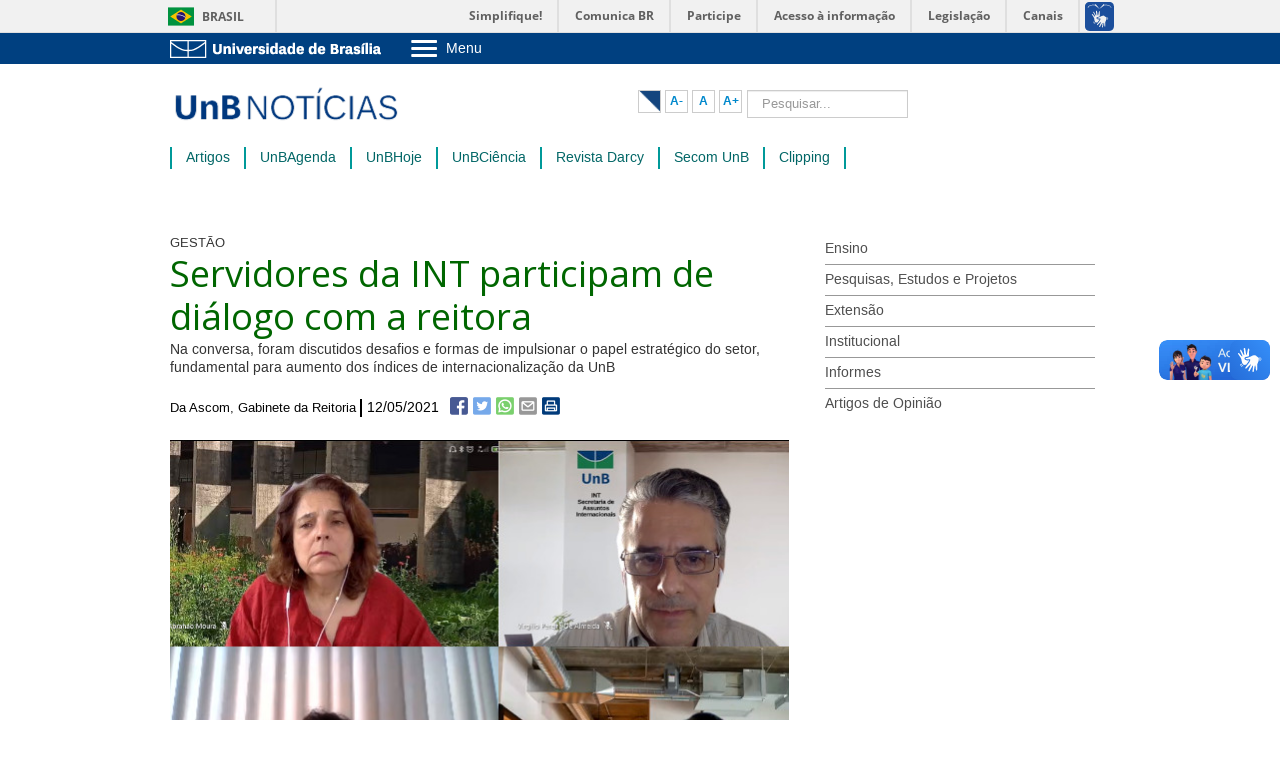

--- FILE ---
content_type: text/html; charset=utf-8
request_url: https://www.noticias.unb.br/institucional/4967-servidores-da-int-participam-de-dialogo-com-a-reitora
body_size: 12125
content:
<!DOCTYPE html>
<html xmlns="http://www.w3.org/1999/xhtml" xml:lang="pt-br" lang="pt-br" dir="ltr">
<head>
	

	<meta name="viewport" content="width=device-width, initial-scale=1.0" />
	<meta charset="utf-8" />
	<base href="https://www.noticias.unb.br/institucional/4967-servidores-da-int-participam-de-dialogo-com-a-reitora" />
	<meta name="og:title" content="UnB Notícias - Servidores da INT participam de diálogo com a reitora" />
	<meta name="og:type" content="website" />
	<meta name="og:image" content="https://www.noticias.unb.br/images/Noticias/2021/05-Mai/12mai2021_dialogoINT_andregomes.jpg" />
	<meta name="og:url" content="https://www.noticias.unb.br/institucional/4967-servidores-da-int-participam-de-dialogo-com-a-reitora" />
	<meta name="og:site_name" content="UnB Notícias" />
	<meta name="og:description" content="Portal de notícias da Universidade de Brasília. Informe-se sobre o que acontece na instituição." />
	<meta name="author" content="Da Ascom, Gabinete da Reitoria" />
	<meta name="twitter:card" content="summary_large_image" />
	<meta name="twitter:site" content="@unb_oficial" />
	<meta name="twitter:creator" content="@unb_oficial" />
	<meta name="twitter:title" content="UnB Notícias - Servidores da INT participam de diálogo com a reitora" />
	<meta name="twitter:description" content="Portal de notícias da Universidade de Brasília. Informe-se sobre o que acontece na instituição." />
	<meta name="twitter:image" content="https://www.noticias.unb.br/images/Noticias/2021/05-Mai/12mai2021_dialogoINT_andregomes.jpg" />
	<meta name="description" content="Portal de notícias da Universidade de Brasília. Informe-se sobre o que acontece na instituição." />
	<title>UnB Notícias - Servidores da INT participam de diálogo com a reitora</title>
	<link href="/templates/unb/favicon.ico" rel="shortcut icon" type="image/vnd.microsoft.icon" />
	<link href="https://www.noticias.unb.br/component/search/?Itemid=161&amp;catid=76&amp;id=4967&amp;format=opensearch" rel="search" title="Pesquisa UnB Notícias" type="application/opensearchdescription+xml" />
	<link href="/media/com_phocadownload/css/main/phocadownload.css" rel="stylesheet" />
	<link href="/media/plg_content_phocadownload/css/phocadownload.css" rel="stylesheet" />
	<link href="/media/system/css/modal.css?f4fd9d6b1fe52dee9db1b49e64cb0ba0" rel="stylesheet" />
	<link href="/media/com_attachments/css/attachments_hide.css" rel="stylesheet" />
	<link href="/media/com_attachments/css/attachments_list.css" rel="stylesheet" />
	<link href="/plugins/system/jce/css/content.css?badb4208be409b1335b815dde676300e" rel="stylesheet" />
	<link href="/templates/unb/css/template.css" rel="stylesheet" />
	<link href="/templates/unb/css/custom.css" rel="stylesheet" />
	<link href="/plugins/system/vembed/vembed.css" rel="stylesheet" />
	<link href="/media/jfontsize/css/jfontsize.css" rel="stylesheet" />
	<style>
div.mod_search124 input[type="search"]{ width:auto; }
	</style>
	<script type="application/json" class="joomla-script-options new">{"csrf.token":"67a879071d27066c5121a042e4e404eb","system.paths":{"root":"","base":""}}</script>
	<script src="/media/system/js/mootools-core.js?f4fd9d6b1fe52dee9db1b49e64cb0ba0"></script>
	<script src="/media/system/js/core.js?f4fd9d6b1fe52dee9db1b49e64cb0ba0"></script>
	<script src="/media/system/js/mootools-more.js?f4fd9d6b1fe52dee9db1b49e64cb0ba0"></script>
	<script src="/media/system/js/modal.js?f4fd9d6b1fe52dee9db1b49e64cb0ba0"></script>
	<script src="/media/jui/js/jquery.min.js?f4fd9d6b1fe52dee9db1b49e64cb0ba0"></script>
	<script src="/media/jui/js/jquery-noconflict.js?f4fd9d6b1fe52dee9db1b49e64cb0ba0"></script>
	<script src="/media/jui/js/jquery-migrate.min.js?f4fd9d6b1fe52dee9db1b49e64cb0ba0"></script>
	<script src="/media/com_attachments/js/attachments_refresh.js"></script>
	<script src="/media/system/js/caption.js?f4fd9d6b1fe52dee9db1b49e64cb0ba0"></script>
	<script src="/media/jui/js/bootstrap.min.js?f4fd9d6b1fe52dee9db1b49e64cb0ba0"></script>
	<script src="/templates/unb/js/template.js"></script>
	<script src="/media/jfontsize/js/jquery.jfontsize-1.0.min.js"></script>
	<!--[if lt IE 9]><script src="/media/system/js/html5fallback.js?f4fd9d6b1fe52dee9db1b49e64cb0ba0"></script><![endif]-->
	<script>

		jQuery(function($) {
			SqueezeBox.initialize({});
			initSqueezeBox();
			$(document).on('subform-row-add', initSqueezeBox);

			function initSqueezeBox(event, container)
			{
				SqueezeBox.assign($(container || document).find('a.modal').get(), {
					parse: 'rel'
				});
			}
		});

		window.jModalClose = function () {
			SqueezeBox.close();
		};

		// Add extra modal close functionality for tinyMCE-based editors
		document.onreadystatechange = function () {
			if (document.readyState == 'interactive' && typeof tinyMCE != 'undefined' && tinyMCE)
			{
				if (typeof window.jModalClose_no_tinyMCE === 'undefined')
				{
					window.jModalClose_no_tinyMCE = typeof(jModalClose) == 'function'  ?  jModalClose  :  false;

					jModalClose = function () {
						if (window.jModalClose_no_tinyMCE) window.jModalClose_no_tinyMCE.apply(this, arguments);
						tinyMCE.activeEditor.windowManager.close();
					};
				}

				if (typeof window.SqueezeBoxClose_no_tinyMCE === 'undefined')
				{
					if (typeof(SqueezeBox) == 'undefined')  SqueezeBox = {};
					window.SqueezeBoxClose_no_tinyMCE = typeof(SqueezeBox.close) == 'function'  ?  SqueezeBox.close  :  false;

					SqueezeBox.close = function () {
						if (window.SqueezeBoxClose_no_tinyMCE)  window.SqueezeBoxClose_no_tinyMCE.apply(this, arguments);
						tinyMCE.activeEditor.windowManager.close();
					};
				}
			}
		};
		jQuery(window).on('load',  function() {
				new JCaption('img.caption');
			});
	</script>
	<script type="text/javascript">
	(function ($) {
		$().ready(function () {
			 $('body').jfontsize({
			     btnMinusClasseId: '#jfontsize-minus',
			     btnDefaultClasseId: '#jfontsize-default',
			     btnPlusClasseId: '#jfontsize-plus',
			     btnMinusMaxHits: 10,
			     btnPlusMaxHits: 10,
			     sizeChange: 1
			 });
		});
	})(jQuery)
</script>

				<link href='//fonts.googleapis.com/css?family=Open+Sans' rel='stylesheet' type='text/css' />
		<style type="text/css">
			h1,h2,h3,h4,h5,h6,.site-title{
				font-family: 'Open Sans', sans-serif;
			}
		</style>
				<style type="text/css">
		body.site
		{
			border-top: 3px solid #0088cc;
			background-color: #ffffff		}
		a
		{
			color: #0088cc;
		}
		.navbar-inner, .nav-list > .active > a, .nav-list > .active > a:hover, .dropdown-menu li > a:hover, .dropdown-menu .active > a, .dropdown-menu .active > a:hover, .nav-pills > .active > a, .nav-pills > .active > a:hover,
		.btn-primary
		{
			background: #0088cc;
		}
		.navbar-inner
		{
			-moz-box-shadow: 0 1px 3px rgba(0, 0, 0, .25), inset 0 -1px 0 rgba(0, 0, 0, .1), inset 0 30px 10px rgba(0, 0, 0, .2);
			-webkit-box-shadow: 0 1px 3px rgba(0, 0, 0, .25), inset 0 -1px 0 rgba(0, 0, 0, .1), inset 0 30px 10px rgba(0, 0, 0, .2);
			box-shadow: 0 1px 3px rgba(0, 0, 0, .25), inset 0 -1px 0 rgba(0, 0, 0, .1), inset 0 30px 10px rgba(0, 0, 0, .2);
		}

	</style>
			<!--[if lt IE 9]>
		<script src="/media/jui/js/html5.js"></script>
	<![endif]-->
	<script defer="defer" src="//barra.brasil.gov.br/barra.js" type="text/javascript"></script>
</head>

<body class="site com_content view-article no-layout no-task itemid-562">
	<b class="screen-overlay" onclick="closeNav()"></b>
	<!-- Body -->
	<div class="body">
	<div id="barra-brasil" style="background:#7F7F7F; height: 20px; padding:0 0 0 10px;display:block;"> 
		<ul id="menu-barra-temp" style="list-style:none;">
			<li style="display:inline; float:left;padding-right:10px; margin-right:10px; border-right:1px solid #EDEDED"><a href="http://brasil.gov.br" style="font-family:sans,sans-serif; text-decoration:none; color:white;">Portal do Governo Brasileiro</a></li> 
			<li><a style="font-family:sans,sans-serif; text-decoration:none; color:white;" href="http://epwg.governoeletronico.gov.br/barra/atualize.html">Atualize sua Barra de Governo</a></li>
		</ul>
	</div>
	
   <link type="text/css" href="https://web.unb.br/templates/compartilhado/css/template.css" rel="stylesheet">

			<div class="barra-topo">
    <div class="barra-inner container">
      <div class="row-fluid">
          <div class="logo-unb span3">
             <div class="custom">
				<p>
                    <a href="https://www.unb.br" title="Ir para o Portal da UnB">
            			            			<img alt="" src="https://web.unb.br/images/logo-unb.png">
				  </a>
                  </p>
			 </div>
          </div>
          <div class="menu-unb span7">
                        <div class="menu-toggle-list">
              <a class="btn-menu collapsed" data-target="#menu-collapse" data-toggle="collapse">
                                <img src="https://web.unb.br/images/icon-menu.png" alt="Ícone do menu"> <span>Menu</span>
                
              </a>
              <div id="menu-collapse" class="barra-sp-mobile-menu collapse">
					      <ul class="nav menu"
      					>
        					<li class="item-301"><a href="http://www.unb.br/a-unb?menu=423" target="_blank" >Sobre a UnB</a></li><li class="item-305"><a href="https://www.unb.br/institucional/unidades-academicas/institutos" target="_blank" >Unidades acadêmicas</a></li><li class="item-302"><a href="http://estudenaunb.unb.br/" target="_blank" >Estude na UnB</a></li><li class="item-312"><a href="http://www.unb.br/graduacao?menu=439" target="_blank" >Graduação</a></li><li class="item-313"><a href="http://www.unb.br/pos-graduacao?menu=440" target="_blank" >Pós-Graduação</a></li><li class="item-306"><a href="http://www.unb.br/estrutura-administrativa?menu=425" target="_blank" >Administração</a></li><li class="item-307"><a href="http://dgp.unb.br/" target="_blank" >Servidor</a></li>					      </ul>
			        </div>
            </div>
                    
  
          </div>
          <div class="links-unb span2 pull-right">
                 <div class="modulo-icones-barratopo" style="float:right">
                     <ul>
                         <!-- 111 <li><a target="_blank" href="https://webmail.unb.br/" class="icones-barratopo" id="default">&nbsp;</a>
                         </li> -->
<!-- JONA-->                         <li><a target="_blank" href="https://webmail.unb.br/" class="icones-barratopo" id="webmail" title="Webmail">&nbsp;</a>
                         </li>
			 					<li style="display:none;"><a href="/mapa-do-site?view=html&amp;id=0" class="icones-barratopo" style="padding-right:35px" id="mapa" title="Mapa do Site">&nbsp;</a>
                         		</li>
                                                         <li><a target="_blank" href="https://noticias.unb.br/images/Telefones_unb/mprazer.pdf" id="telefones" title="Telefones da UnB">&nbsp;</a>
                         </li>
                         <li><a target="_blank" href="https://sistema.ouvidorias.gov.br" id="transparencia" title="Fala.BR">&nbsp;</a>
                         </li>
                       
                       <li><a target="_blank" href="http://www.sistemas.unb.br" class="icones-barratopo" id="sistemas" title="Sistemas">&nbsp;</a>
                         </li> 
                       
                       
                     </ul>
                 </div>
          </div>
          <div class="clearfix"></div>
        </div>
    </div>
  </div>


			


		</div>
		<div class="container">
			<!-- Header -->
			<header class="header" role="banner">
				<div class="custom navbar-toggler">
					<button class="btn" onclick="openNav()">&#9776;</button>
				</div>
				<div class="header-inner clearfix">
					<a class="brand pull-left" href="/">
						<img src="https://www.noticias.unb.br/images/logo_unbnoticias.png" alt="UnB Notícias" />											</a>
					<div class="header-search">
						<div class="jfontsize">
	<a class="jfontsize-button" id="contraste"></a>
	<a class="jfontsize-button" id="jfontsize-minus">A-</a>
	<a class="jfontsize-button" id="jfontsize-default">A</a>
	<a class="jfontsize-button" id="jfontsize-plus">A+</a>
</div>
<script>
(function ($) {
		$().ready(function () {
		$( "a#contraste" ).click(function() {
  		$("html").toggleClass( "contraste" );
  		});
		});
	})(jQuery)

</script><div class="search mod_search124">
	<form action="/institucional" method="post" class="form-inline" role="search">
		<label for="mod-search-searchword124" class="element-invisible">Pesquisar...</label> <input name="searchword" id="mod-search-searchword124" maxlength="200"  class="inputbox search-query input-medium" type="search" size="20" placeholder="Pesquisar..." />		<input type="hidden" name="task" value="search" />
		<input type="hidden" name="option" value="com_search" />
		<input type="hidden" name="Itemid" value="161" />
	</form>
</div>

					</div>
				</div>
			</header>
							<div id="navbar-nav" class="mobile-offcanvas">
					<div class="offcanvas-header">
						<button class="btn btn-close" onclick="closeNav()"> &times </button>
						<a href="/"><img src="/images/logo_unbnoticias.png" alt="Universidade de Brasília"></a>
					</div>
					<ul class="nav menu">
<li class="item-102"><a href="/" >Últimas</a></li><li class="item-104"><a href="/artigos-main" >Artigos</a></li><li class="item-105"><a href="http://noticias.unb.br/component/agenda/agendas" >UnBAgenda</a></li><li class="item-364"><a href="/unb-hoje" >UnBHoje</a></li><li class="item-103"><a href="http://www.unbciencia.unb.br" >UnBCiência</a></li><li class="item-456"><a href="http://revistadarcy.unb.br/" >Revista Darcy</a></li><li class="item-251"><a href="/secom" >Secom UnB</a></li><li class="item-457"><a href="/clipping" >Clipping</a></li></ul>

				</div>
				<div class="row-fluid">
					<div class="menu-site span12">
						<nav class="navigation navbar" role="navigation">
							<ul class="nav menu">
<li class="item-102"><a href="/" >Últimas</a></li><li class="item-104"><a href="/artigos-main" >Artigos</a></li><li class="item-105"><a href="http://noticias.unb.br/component/agenda/agendas" >UnBAgenda</a></li><li class="item-364"><a href="/unb-hoje" >UnBHoje</a></li><li class="item-103"><a href="http://www.unbciencia.unb.br" >UnBCiência</a></li><li class="item-456"><a href="http://revistadarcy.unb.br/" >Revista Darcy</a></li><li class="item-251"><a href="/secom" >Secom UnB</a></li><li class="item-457"><a href="/clipping" >Clipping</a></li></ul>

						</nav>
					</div>			
				</div>
									<div class="row-fluid destaques">
								
			</div>
			<div class="row-fluid">
								<main id="content" role="main" class="span8">
					<!-- Begin Content -->
					
					<div id="system-message-container">
	</div>

					<div class="item-page" itemscope itemtype="http://schema.org/Article">
	<meta itemprop="inLanguage" content="pt-BR" />
	
		
			<span class="chapeu">GESTÃO</span>
		        <div class="page-header">
		<h2 itemprop="name">
						
				Servidores da INT participam de diálogo com a reitora					</h2>
							</div>
					                <p>Na conversa, foram discutidos desafios e formas de impulsionar o papel estratégico do setor, fundamental para aumento dos índices de internacionalização da UnB</p>

    				<ul class="article-info">

		
			<!--<dt class="article-info-term">
													Detalhes							</dt> -->
			
			
							<li class="createdby" itemprop="author" itemscope itemtype="http://schema.org/Person">
	 				<span itemprop="name">Da Ascom, Gabinete da Reitoria</span>	</li>
			
										<li class="published">
				<!-- <span class="icon-calendar"></span> -->
				<time datetime="2021-05-12T11:59:49-03:00" itemprop="datePublished">
					12/05/2021				</time>
			</li>
						<!-- <a href="#" id="share-btt" class="share-button" onclick="show_hidden();"></a> -->
			<div id="btns-share" class="social_share">
				<a href="/" id="facebook-share-btt" rel="nofollow" target="_blank" class="facebook-share-button"></a>
				<a href="/" id="twitter-share-btt" rel="nofollow" target="_blank" class="twitter-share-button"></a>
				<a href="/" id="whatsapp-share-btt" rel="nofollow" target="_blank" class="whatsapp-share-button"></a>
				<a href="/" id="mail-share-btt" rel="nofollow" target="_blank" class="mail-share-button"></a>
				<a href="/" id="print-btt" rel="nofollow" target="_blank" class="print-button" onclick="print();"></a>
			</div>
		
			</ul>

	
<script>
    //Constrói a URL depois que o DOM estiver pronto
	document.addEventListener("DOMContentLoaded", function() {
    //altera a URL do botão
    document.getElementById("facebook-share-btt").href = "https://www.facebook.com/sharer/sharer.php?u="+encodeURIComponent(window.location.href);
	}, false);

    //Constrói a URL depois que o DOM estiver pronto
    document.addEventListener("DOMContentLoaded", function() {
    var url = encodeURIComponent(window.location.href);
    var titulo = encodeURIComponent(document.title);
    //var via = encodeURIComponent("usuario-twitter"); //nome de usuário do twitter do seu site
    //altera a URL do botão
    document.getElementById("twitter-share-btt").href = "https://twitter.com/intent/tweet?url="+url+"&text="+titulo;
     
    //se for usar o atributo via, utilize a seguinte url
    //document.getElementById("twitter-share-btt").href = "https://twitter.com/intent/tweet?url="+url+"&text="+titulo+"&via="+via;
    }, false);

   //Constrói a URL depois que o DOM estiver pronto
   document.addEventListener("DOMContentLoaded", function() {
    //conteúdo que será compartilhado: Título da página + URL
    var conteudo = encodeURIComponent(document.title + " " + window.location.href);
    //altera a URL do botão
    document.getElementById("whatsapp-share-btt").href = "https://api.whatsapp.com/send?text=" + conteudo;
   }, false);

   //Constrói a URL depois que o DOM estiver pronto
    document.addEventListener("DOMContentLoaded", function() {
    var url = window.location.href; //url
    var title = encodeURIComponent(document.title); //título
    var mailToLink = "mailto:?subject="+title;
     
    //tenta obter o conteúdo da meta tag description
    var desc = document.querySelector("meta[name='description']");
    desc = (!!desc)? desc.getAttribute("content") : null;
     
    //se a meta tag description estiver ausente...
    if(!desc){
        //...tenta obter o conteúdo da meta tag og:description
        desc = document.querySelector("meta[property='og:description']");
        desc = (!!desc)? desc.getAttribute("content") : null;
    }
    //Se houver descrição, combina a descrição com a url
    //senão o corpo da mensagem terá apenas a url
    var body = (!!desc)? desc + " " + url : url;
    //altera o link do botão
    mailToLink = mailToLink + "&body=" + encodeURIComponent(body);
    document.getElementById("mail-share-btt").href = mailToLink;
    }, false);

/*Imprimir*/

function print(){
            var conteudo = document.getElementById("content").innerHTML;
            tela_impressao = window.open('about:blank');
            tela_impressao.document.write(conteudo);
            tela_impressao.window.print();
            tela_impressao.window.close();
}
</script>
	
		
	        		
						<ul class="article-info">

		
					
			
						</ul>

	
<script>
    //Constrói a URL depois que o DOM estiver pronto
	document.addEventListener("DOMContentLoaded", function() {
    //altera a URL do botão
    document.getElementById("facebook-share-btt").href = "https://www.facebook.com/sharer/sharer.php?u="+encodeURIComponent(window.location.href);
	}, false);

    //Constrói a URL depois que o DOM estiver pronto
    document.addEventListener("DOMContentLoaded", function() {
    var url = encodeURIComponent(window.location.href);
    var titulo = encodeURIComponent(document.title);
    //var via = encodeURIComponent("usuario-twitter"); //nome de usuário do twitter do seu site
    //altera a URL do botão
    document.getElementById("twitter-share-btt").href = "https://twitter.com/intent/tweet?url="+url+"&text="+titulo;
     
    //se for usar o atributo via, utilize a seguinte url
    //document.getElementById("twitter-share-btt").href = "https://twitter.com/intent/tweet?url="+url+"&text="+titulo+"&via="+via;
    }, false);

   //Constrói a URL depois que o DOM estiver pronto
   document.addEventListener("DOMContentLoaded", function() {
    //conteúdo que será compartilhado: Título da página + URL
    var conteudo = encodeURIComponent(document.title + " " + window.location.href);
    //altera a URL do botão
    document.getElementById("whatsapp-share-btt").href = "https://api.whatsapp.com/send?text=" + conteudo;
   }, false);

   //Constrói a URL depois que o DOM estiver pronto
    document.addEventListener("DOMContentLoaded", function() {
    var url = window.location.href; //url
    var title = encodeURIComponent(document.title); //título
    var mailToLink = "mailto:?subject="+title;
     
    //tenta obter o conteúdo da meta tag description
    var desc = document.querySelector("meta[name='description']");
    desc = (!!desc)? desc.getAttribute("content") : null;
     
    //se a meta tag description estiver ausente...
    if(!desc){
        //...tenta obter o conteúdo da meta tag og:description
        desc = document.querySelector("meta[property='og:description']");
        desc = (!!desc)? desc.getAttribute("content") : null;
    }
    //Se houver descrição, combina a descrição com a url
    //senão o corpo da mensagem terá apenas a url
    var body = (!!desc)? desc + " " + url : url;
    //altera o link do botão
    mailToLink = mailToLink + "&body=" + encodeURIComponent(body);
    document.getElementById("mail-share-btt").href = mailToLink;
    }, false);

/*Imprimir*/

function print(){
            var conteudo = document.getElementById("content").innerHTML;
            tela_impressao = window.open('about:blank');
            tela_impressao.document.write(conteudo);
            tela_impressao.window.print();
            tela_impressao.window.close();
}
</script>
				    <!-- Sutiã - alterar para fulltext -->
    
	<div itemprop="articleBody">
		 
<figure class="pull-center"><img src="/images/Noticias/2021/05-Mai/12mai2021_dialogoINT_andregomes.jpg" alt="" />
<figcaption>Servidores apresentaram como demandas maior flexibilidade em assinaturas de acordos de cooperação que não preveem uso de recursos financeiros e adequações no Sistema Integrado de Gestão (SIGUnB). Imagem: Reprodução</figcaption>
</figure>
<p> </p>
<p>A reitora Márcia Abrahão participou, nesta terça-feira (11), de diálogo com os servidores da Secretaria de Assuntos Internacionais (INT). Na conversa, foram apresentados os eixos da gestão e discutidos os desafios do setor. A proposta para os próximos anos é fortalecer o papel estratégico da INT, para que os índices de internacionalização da Universidade sejam alavancados.</p>
<p> </p>
<p>"A INT se relaciona com todas as áreas administrativas e acadêmicas e tem como um de seus principais objetivos a ampliação do olhar internacional de nossos cursos de graduação e programas de pós-graduação", destacou a reitora. Uma das formas de ampliar o alcance da atuação da INT será garantindo assento junto ao Conselho de Ensino, Pesquisa e Extensão (Cepe), proposta que Márcia pretende levar ao Conselho Universitário.</p>
<p> </p>
<p>"Quem faz a internacionalização são os institutos e faculdades. Cabe a nós fazer com que as oportunidades de aumento da visibilidade internacional sejam abraçadas", endossou o secretário de Assuntos Internacionais, Virgílio Pereira de Almeida. Segundo ele, um dos principais desafios do setor é institucionalizar práticas de internacionalização já existentes na Universidade. Outra meta é ampliar as possibilidades de mobilidade internacional por meio do ensino remoto, que surgiram em muitas instituições (e na própria UnB) durante a pandemia.</p>
<p> </p>
<p>O entendimento do papel "facilitador" da Secretaria de Assuntos Internacionais foi compartilhado por outros presentes. "Nós precisamos empoderar as áreas acadêmicas para que elas possam, cada vez mais, acolher estudantes internacionais e dar conta de suas próprias demandas", defendeu a servidora Luanna Ribeiro.</p>
<p> </p>
<p>Ela também reivindicou mais flexibilidade em assinaturas de acordos que não envolvem recursos financeiros. "Nós adotamos a assinatura digital, mas essa não é a realidade de todas as instituições de ensino. Temos convênios de cotutela, por exemplo, que levam um longo tempo de tramitação e ficam emperrados por conta dessas questões burocráticas", comentou.</p>
<p> </p>
<p>Para o servidor Leonardo de Souza Martins, a INT passou por vários avanços nos últimos anos. "Esta administração olhou com seriedade para a área internacional e nos colocou em destaque. Temos hoje uma missão muito mais definida", disse. Ele pediu apoio para a realização de adequações no Sistema Integrado de Gestão (SIGUnB), implantado ao longo dos últimos dois anos na Universidade, para que contemple as necessidades do setor.</p>
<p> </p>
<p><strong>Leia também:</strong></p>
<div>
<p><a href="http://noticias.unb.br/67-ensino/4965-estudantes-dao-visibilidade-a-atuacao-medica-por-meio-de-disciplina" target="_blank" rel="noopener noreferrer">&gt;&gt; Estudantes dão visibilidade a atuação médica por meio de disciplina</a></p>
<p><a href="http://noticias.unb.br/117-pesquisa/4964-aplicativo-desenvolvido-na-unb-estimula-o-aprendizado-sobre-o-mundo-dos-insetos" target="_blank" rel="noopener noreferrer">&gt;&gt; Aplicativo desenvolvido na UnB estimula o aprendizado sobre o mundo dos insetos</a></p>
<p><a href="http://noticias.unb.br/76-institucional/4958-ouvidoria-apresenta-relatorio-anual-de-atividades-ao-consuni" target="_blank" rel="noopener noreferrer">&gt;&gt; Ouvidoria apresenta relatório anual de atividades ao Consuni</a></p>
<p><a href="http://noticias.unb.br/117-pesquisa/4952-dpi-lanca-portfolio-de-iniciativas-da-unb-ligadas-a-brasilia-e-ao-distrito-federal" target="_blank" rel="noopener noreferrer">&gt;&gt; DPI lança portfólio de iniciativas ligadas a Brasília e ao Distrito Federal</a></p>
<p><a href="http://noticias.unb.br/112-extensao-e-comunidade/4963-estudantes-de-diferentes-cursos-da-unb-promovem-saber-cientifico-em-rede-social" target="_blank" rel="noopener noreferrer">&gt;&gt; Estudantes de diversos cursos promovem saber científico em rede social</a></p>
<p><a href="http://noticias.unb.br/112-extensao-e-comunidade/4959-departamento-de-matematica-organiza-pela-primeira-vez-maior-coloquio-da-area-no-centro-oeste" target="_blank" rel="noopener noreferrer">&gt;&gt; Departamento de Matemática organiza pela primeira vez maior evento da área no Centro-Oeste</a></p>
<p><a href="http://noticias.unb.br/76-institucional/4960-unb-integra-programa-de-mobilidade-estudantil-da-andifes" target="_blank" rel="noopener noreferrer">&gt;&gt; UnB integra programa de mobilidade estudantil da Andifes</a></p>
<p><a href="http://noticias.unb.br/112-extensao-e-comunidade/4951-docente-da-unb-faz-reparos-em-respiradores-dos-hospitais-publicos-do-df" target="_blank" rel="noopener noreferrer">&gt;&gt; Docente da UnB faz reparos em respiradores dos hospitais públicos do DF</a></p>
<p><a href="http://noticias.unb.br/76-institucional/4954-unb-assina-acordo-com-o-governo-do-espirito-santo-para-criacao-da-midiateca-capixaba" target="_blank" rel="noopener noreferrer">&gt;&gt; UnB assina acordo com Governo do Espírito Santo para criação da Midiateca Capixaba</a></p>
<p><a href="http://noticias.unb.br/112-extensao-e-comunidade/4949-programa-de-tecnologia-voltado-para-a-inclusao-de-grupos-sub-representados-ganha-premio-internacional" target="_blank" rel="noopener noreferrer">&gt;&gt; Programa de tecnologia voltado para a inclusão de grupos sub-representados ganha prêmio internacional</a></p>
<p><a href="http://noticias.unb.br/117-pesquisa/4948-pesquisadoras-formam-rede-nacional-de-enfrentamento-a-pandemia-com-foco-nas-questoes-de-genero" target="_blank" rel="noopener noreferrer">&gt;&gt; Pesquisadoras formam rede nacional de enfrentamento à pandemia com foco nas questões de gênero</a></p>
<p><a href="http://noticias.unb.br/76-institucional/4947-coes-orienta-sobre-a-elaboracao-de-planos-de-contingencia-proprios-das-unidades" target="_blank" rel="noopener noreferrer">&gt;&gt; Coes orienta sobre a elaboração de planos de contingência próprios das unidades</a></p>
<p><a href="http://noticias.unb.br/76-institucional/4946-ccar-elabora-materiais-para-incentivar-prevencao-a-covid-19-entre-a-comunidade-academica" target="_blank" rel="noopener noreferrer">&gt;&gt; Ccar elabora materiais para incentivar prevenção à covid-19 entre a comunidade acadêmica</a></p>
<div>
<p><a href="http://noticias.unb.br/76-institucional/4899-nova-funcionalidade-do-app-guardioes-da-saude-facilita-o-monitoramento-de-casos-de-covid-19-na-unb" target="_blank" rel="noopener noreferrer">&gt;&gt; Nova funcionalidade do app Guardiões da Saúde facilita o monitoramento de casos de covid-19 na UnB</a></p>
<div>
<p><a href="http://noticias.unb.br/76-institucional/4692-unb-divulga-guia-de-recomendacoes-para-prevencao-e-controle-da-covid-19" target="_blank" rel="noopener noreferrer">&gt;&gt; UnB divulga guia de recomendações para prevenção e controle da covid-19</a></p>
<p><a href="http://noticias.unb.br/117-pesquisa/4599-em-webinario-dpi-lanca-portfolio-e-paineis-com-dados-sobre-infraestrutura-de-pesquisa-e-inovacao-da-unb" target="_blank" rel="noopener noreferrer">&gt;&gt; Em webinário, DPI lança portfólio e painéis com dados sobre infraestrutura de pesquisa e inovação da UnB</a></p>
<p><a href="http://noticias.unb.br/117-pesquisa/4369-webinario-apresenta-a-sociedade-projetos-de-combate-a-covid-19" target="_blank" rel="noopener noreferrer">&gt;&gt; Webinário apresenta à sociedade projetos de combate à covid-19</a></p>
<p><a href="http://noticias.unb.br/69-informe/4265-copei-divulga-orientacoes-para-trabalho-em-laboratorios-da-unb-durante-a-pandemia-da-covid-19" target="_blank" rel="noopener noreferrer">&gt;&gt; Copei divulga orientações para trabalho em laboratórios da UnB durante a pandemia de covid-19</a></p>
<p><a href="http://noticias.unb.br/112-extensao-e-comunidade/4243-coes-publica-cartilha-com-orientacoes-em-caso-de-contagio-pelo-novo-coronavirus" target="_blank" rel="noopener noreferrer">&gt;&gt; Coes publica cartilha com orientações em caso de contágio pelo novo coronavírus</a></p>
<p><a href="http://noticias.unb.br/76-institucional/4217-unb-cria-fundo-para-doacoes-de-combate-a-covid-19" target="_blank" rel="noopener noreferrer">&gt;&gt; UnB cria fundo para doações de combate à covid-19</a> </p>
</div>
</div>
</div><div class="attachmentsContainer">

<div class="attachmentsList" id="attachmentsList_com_content_default_4967"></div>

</div>	</div>

                        <span class="creditoconteudo">ATENÇÃO – As informações, as fotos e os textos podem ser usados e reproduzidos, integral ou parcialmente, desde que a fonte seja devidamente citada e que não haja alteração de sentido em seus conteúdos. Crédito para textos: nome do repórter/Secom UnB ou Secom UnB. Crédito para fotos: nome do fotógrafo/Secom UnB.</span>

        
									<div class="tags">
	<h4>Palavras-chave</h4>
	<ul class="tags-list">
																	<li class="tag-1111 tag-list0" itemprop="keywords">
					<a href="/component/tags/tag/gestao" class="label label-info">
						gestão					</a>
				</li>
																				<li class="tag-1188 tag-list1" itemprop="keywords">
					<a href="/component/tags/tag/secretaria-de-assuntos-internacionais-int" class="label label-info">
						Secretaria de Assuntos Internacionais (INT)					</a>
				</li>
																				<li class="tag-1479 tag-list2" itemprop="keywords">
					<a href="/component/tags/tag/dialogo-com-a-gestao" class="label label-info">
						diálogo com a gestão					</a>
				</li>
						</ul>
	
</div>

			
					
        	
	<!--	<div class="autor"> 
		<img class="imgautorartigo" src="/images/autores/2.jpg"/><span>Fulano de Tal</span><hr><p></p>		</div>
			<span class="creditoconteudo">ATENÇÃO – As informações, as fotos e os textos podem ser usados e reproduzidos, integral ou parcialmente, desde que a fonte seja devidamente citada e que não haja alteração de sentido em seus conteúdos. Crédito para textos: nome do repórter/Secom UnB ou Secom UnB. Crédito para fotos: nome do fotógrafo/Secom UnB.</span>

	-->


		</div>


<meta property="og:locale" content="pt_BR"><meta property="og:url" content="http://www.noticias.unb.br/<meta property="og:title" content="Servidores da INT participam de diálogo com a reitora"><meta property="og:site_name" content="Servidores da INT participam de diálogo com a reitora"><meta property="og:description" content=""><meta property="og:image" content="http://www.noticias.unb.br/images/Noticias/2021/05-Mai/12mai2021_dialogoINT_andregomes.jpg"><meta property="og:image:type" content="image/jpeg"><meta property="og:image:width" content="800"><meta property="og:image:height" content="600"><meta content="http://www.noticias.unb.br/images/Noticias/2021/05-Mai/12mai2021_dialogoINT_andregomes.jpg" itemprop="image"> <meta content="http://www.noticias.unb.br/images/Noticias/2021/05-Mai/12mai2021_dialogoINT_andregomes.jpg" itemprop="image_url"><link href="http://www.noticias.unb.br/images/Noticias/2021/05-Mai/12mai2021_dialogoINT_andregomes.jpg" rel="image_src"><meta content="http://www.noticias.unb.br/images/Noticias/2021/05-Mai/12mai2021_dialogoINT_andregomes.jpg" itemprop="image primaryImageOfPage" property="og:image">

							<div class="moduletable">
							<h3>Leia mais</h3>
						<div class="tagssimilar">
	<ul>
			<li>
							<a href="/institucional/2150-reitoria-dialoga-com-representantes-do-sintfub-e-servidores-do-hub">
											Reitoria dialoga com representantes do Sintfub e servidores do HUB									</a>
					</li>
			<li>
							<a href="/institucional/2738-reitora-e-servidores-participam-de-roda-de-conversa">
											Reitora e servidores participam de roda de conversa									</a>
					</li>
			<li>
							<a href="/institucional/3018-reitora-dialoga-com-servidores-da-unb-no-hub">
											Reitora dialoga com servidores da UnB no HUB									</a>
					</li>
			<li>
							<a href="/institucional/3076-servidores-do-deg-e-da-saa-conversam-com-a-reitora">
											Servidores do DEG e da SAA conversam com a reitora									</a>
					</li>
			<li>
							<a href="/institucional/3088-servidores-do-dac-se-reunem-para-dialogo-com-a-reitora">
											Servidores do DAC se reúnem para diálogo com a reitora									</a>
					</li>
			<li>
							<a href="/informes/3107-reitora-participa-de-dialogo-com-servidores-do-dpo">
											Reitora participa de conversa com servidores do DPO									</a>
					</li>
			<li>
							<a href="/institucional/3137-servidores-da-secom-participam-de-dialogo-com-a-reitora">
											Servidores da Secom participam de diálogo com a reitora									</a>
					</li>
			<li>
							<a href="/institucional/3555-servidores-da-bce-participam-de-dialogo-com-a-reitora">
											Servidores da BCE participam de diálogo com a reitora									</a>
					</li>
			<li>
							<a href="/institucional/3922-servidores-do-decanato-de-extensao-participam-de-dialogo-com-a-reitora">
											Servidores do Decanato de Extensão participam de diálogo com a reitora									</a>
					</li>
			<li>
							<a href="/institucional/3931-reitora-conversa-com-servidores-do-decanato-de-pos-graduacao">
											Reitora conversa com servidores do Decanato de Pós-Graduação									</a>
					</li>
		</ul>
</div>
		</div>
	
					<!-- End Content -->
				</main>
									<!-- Begin Sidebar -->
					<div id="sidebar" class="side span4">
						<div class="sidebar-nav">
									<div class="moduletable menu-categorias">
						<ul class="nav menu lateral ">
<li class="item-559"><a href="/ensino" >Ensino</a></li><li class="item-560"><a href="/pesquisas-estudos-e-projetos" >Pesquisas, Estudos e Projetos</a></li><li class="item-561"><a href="/extensao" >Extensão</a></li><li class="item-562 current active"><a href="/institucional" >Institucional</a></li><li class="item-563"><a href="/informes" >Informes</a></li><li class="item-564"><a href="/artigos-de-opiniao" >Artigos de Opinião</a></li></ul>
		</div>
	
						</div>
					</div>
					<!-- End Sidebar -->
								
			</div>
		</div>
					  <!-- Footer --> 
  	<footer class="footer" role="contentinfo">
        <link type="text/css" href="https://web.unb.br/templates/compartilhado/css/template.css" rel="stylesheet">
	<!--div class='cookie_bar'>
            Usamos cookies para permitir que o nosso website funcione corretamente, para personalizar conteúdo e anúncios, para proporcionar funcionalidades das redes sociais e para analisar o nosso tráfego. Também partilhamos informação com os nossos parceiros das redes sociais, de publicidade e de analítica sobre o seu uso do nosso website. Saiba mais: 
            <a href='https://web.unb.br/images/politica-de-cookies/Poltica_de_Cookies.pdf' title='Políticas de cookies' target='_blank'>Políticas de cookies</a>
                <button type='button'>Aceitar cookies</button>
        </div-->
       	<footer class="footer" role="contentinfo">
		<div class="footer-inner">
			<div class="menu-footer container">
			
			<!-- <footer class="footer" role="contentinfo">
	<div class="footer-inner">
		<div class="menu-footer container"> -->
			<ul class="nav menu">
			<li class="item-113 divider deeper parent"><span class="separator">
	Institucional</span>
<ul class="nav-child unstyled small"><li class="item-114"><a href="https://unb.br/institucional-rodape/historia" >História da UnB</a></li><li class="item-221"><a href="https://unb.br/institucional-rodape/unb-em-numeros" >UnB em Números</a></li><li class="item-222"><a href="https://unb.br/institucional-rodape/campi" >Conheça os campi</a></li><li class="item-223"><a href="https://unb.br/institucional-rodape/transportes" >Como chegar</a></li><li class="item-224"><a href="https://unb.br/images/Documentos/Estatuto_e_Regimento_Geral_UnB.pdf" target="_blank" >Estatuto e Regimento</a></li></ul></li><li class="item-280 divider deeper parent"><span class="separator">
	Administrativo</span>
<ul class="nav-child unstyled small"><li class="item-281"><a href="https://unb.br/administrativo-rodape/reitoria" >Reitoria</a></li><li class="item-282"><a href="https://unb.br/administrativo-rodape/vice-reitoria" >Vice-Reitoria</a></li><li class="item-284"><a href="https://unb.br/administrativo-rodape/conselhos-e-camaras" >Conselhos e câmaras</a></li><li class="item-283"><a href="https://unb.br/administrativo-rodape/decanatos" >Decanatos</a></li><li class="item-146"><a href="https://unb.br/administrativo-rodape/secretarias" >Secretarias</a></li><li class="item-285"><a href="http://www.prc.unb.br/" >Prefeitura da UnB</a></li></ul></li><li class="item-259 divider deeper parent"><span class="separator">
	Acadêmico</span>
<ul class="nav-child unstyled small"><li class="item-261"><a href="https://unb.br/academico-rodape/faculdades" >Faculdades</a></li><li class="item-262"><a href="https://unb.br/academico-rodape/institutos" >Institutos</a></li><li class="item-260"><a href="https://unb.br/academico-rodape/centros" >Centros</a></li><li class="item-277"><a href="https://unb.br/academico-rodape/educacao-a-distancia" >Educação a Distância</a></li><li class="item-263"><a href="http://int.unb.br/br/institucional/a-int" >Assuntos Internacionais</a></li></ul></li><li class="item-122 divider deeper parent"><span class="separator">
	Serviços</span>
<ul class="nav-child unstyled small"><li class="item-142"><a href="https://www.arquivocentral.unb.br/" >Arquivo Central</a></li><li class="item-273"><a href="https://bce.unb.br/" >Biblioteca Central</a></li><li class="item-124"><a href="https://www.editora.unb.br/" >Editora UnB</a></li><li class="item-279"><a href="https://www.etir.unb.br/" target="_blank" >Equipe de Tratamento e Resposta a Incidentes Cibernéticos</a></li><li class="item-145"><a href="http://fal.unb.br/" >Fazenda Água Limpa</a></li><li class="item-138"><a href="http://www.ebserh.gov.br/web/hub-unb" >Hospital Universitário</a></li><li class="item-276"><a href="https://unb.br/servicos-rodape/hospitais-veterinarios" >Hospitais Veterinários</a></li><li class="item-475"><a href="https://ru.unb.br/index.php/cardapio" >Restaurante Universitário</a></li></ul></li><li class="item-173 divider deeper parent"><span class="separator">
	Comunicação</span>
<ul class="nav-child unstyled small"><li class="item-291"><a href="https://secom.unb.br/" target="_blank" >Atendimento a Jornalistas</a></li><li class="item-294"><a href="http://noticias.unb.br/secom/123-secom/equipe" >Fale com a Secom</a></li><li class="item-174"><a href="http://noticias.unb.br/secom-unb/2-publicacoes/4012-canais-oficiais" >Canais Oficiais</a></li><li class="item-293"><a href="http://www.marca.unb.br" >Marca UnB</a></li><li class="item-468"><a href="https://drive.google.com/drive/folders/12zGEDxybFCGJH4p7ZPf1dOy5W_ZSg0Xy" >Campanha Institucional 2025</a></li><li class="item-486"><a href="https://noticias.unb.br/planner" >Planner 2024</a></li><li class="item-289"><a href="http://www.unbtv.unb.br/" >UnB TV</a></li></ul></li></ul>
<!-- 		</div>
<div class="clearfix"></div>
<hr>
<div class="creditos text-center container">
	<p>
		<em>Campus</em>
		Universitário Darcy Ribeiro, Brasília-DF | CEP 70910-900 | telefone geral 55 61 3107 3300
		<br>
		Copyright © 2015 Universidade de Brasília. Todos os direitos reservados.
	</p>
</div>
	</div>
</footer> -->

						</div>
			<div class="clearfix"></div>
			<hr>
<div class="container creditos">
   <div class="prestacao-contas text-center">
      <div>&nbsp;</div>
   </div>
   <div class="copyright text-center">
      <span><em>Campus</em> Universitário Darcy Ribeiro, </span>
      <span>Brasília-DF | CEP 70910-900</span>
      <span><a href="https://noticias.unb.br/images/Telefones_unb/mprazer.pdf" alt="" target="_blank">Telefones UnB</a></span>
      <br />
      <span>Horário de funcionamento: de 2ª a 6ª, das 7h às 23h. Sábado, das 8h às 18h.</span>
      <br />
      <span>Copyright © 2022 <a href="http://unb.br" target="_blank" alt="">Universidade de Brasília</a>.</span>
      <span>Todos os direitos reservados.</span>
      <br />
      <span>Melhor visualizado nos navegadores Google Chrome e Mozilla Firefox</span>
   </div>
   <div class="acesso-informacao text-center">
      <div class="media">
         <a href="https://unb.br/administrativo" title="Acesso à Informação" target="_blank">
            <img src="https://web.unb.br/images/icones/acesso_informacao.png" alt="Acesso à Informação" style="width: 32px;" />
         </a>
         <div style="text-align: left;">
            <h6 style="margin: 0 0 0 0.9rem;">
               <small>
                  <a href="https://unb.br/administrativo" title="Acesso à Informação" target="_blank" style="color: #026e3a !important; font-size: 0.8rem; font-weight: initial;">Acesso à Informação</a>
               </small>
            </h6>
         </div>
      </div>
      <h6 style="font-size: 1.8rem; font-weight: inherit; margin: 1.5rem 0.5rem 0.5rem 0;">
         <a href="https://ouvidoria.unb.br/" title="Ouvidoria UnB" target="_blank">OUVIDORIA<span style="font-weight: bold;">UnB</span></a>
      </h6>
      <h6 style="font-size: 1rem; margin: 1.5rem 0.5rem 1.5rem;">
         <a href="https://unb.br/institucional/transparencia-e-prestacao-de-contas" title="Transparência UnB" target="_blank" style="line-height: 1.3rem;">TRANSPARÊNCIA E PRESTAÇÃO DE CONTAS</a>
      </h6>
   </div>
</div>
		
			
			
	</footer>
<!--script>
(function($)
{
	
	$(document).ready(function()
	{
		
		//COOKIES
		if (localStorage.getItem('unb-cookies') != '1') {
			$('.cookie_bar').fadeIn();
			$('.cookie_bar a:first-child').focus();
		}
		$('body').on('click', '.cookie_bar button', function() {
			localStorage.setItem('unb-cookies', '1');
			$('.cookie_bar').fadeOut();
		});
	})
})(jQuery);

</script-->



	
    </footer>
	

<div class="custom"  >
	<script>// <![CDATA[
(function(i,s,o,g,r,a,m){i['GoogleAnalyticsObject']=r;i[r]=i[r]||function(){
  (i[r].q=i[r].q||[]).push(arguments)},i[r].l=1*new Date();a=s.createElement(o),
  m=s.getElementsByTagName(o)[0];a.async=1;a.src=g;m.parentNode.insertBefore(a,m)
  })(window,document,'script','https://www.google-analytics.com/analytics.js','ga');

  ga('create', 'UA-85964144-1', 'auto');
  ga('send', 'pageview');
// ]]></script></div>

  
</body>
</html>


--- FILE ---
content_type: text/css
request_url: https://www.noticias.unb.br/templates/unb/css/custom.css
body_size: 9319
content:
/* Tipografia */
@font-face {
    font-family: "liberation_sansregular";
    font-style: normal;
    font-weight: normal;
    src: url("fonts/LiberationSans-Regular-webfont.eot?#iefix") format("embedded-opentype"), url("fonts/LiberationSans-Regular-webfont.woff") format("woff"), url("fonts/LiberationSans-Regular-webfont.ttf") format("truetype"), url("fonts/LiberationSans-Regular-webfont.svg#liberation_sansregular") format("svg");
}
@font-face {
    font-family: "liberation_sansbold";
    font-style: normal;
    font-weight: normal;
    src: url("fonts/LiberationSans-Bold-webfont.eot?#iefix") format("embedded-opentype"), url("fonts/LiberationSans-Bold-webfont.woff") format("woff"), url("fonts/LiberationSans-Bold-webfont.ttf") format("truetype"), url("fonts/LiberationSans-Bold-webfont.svg#liberation_sansbold") format("svg");
}

/* Geral */
body {
    font-family: "liberation_sansregular",Helvetica,Arial,sans-serif;
}
body.site {
    border: medium none !important;
    padding: 0 !important;
}
.body .container {
    border: medium none;
    border-radius: 0;
    box-shadow: none;
    padding: 0 20px;
}
/* Topo */
.modulo-icones-barratopo > ul {
    margin: 5px 0 0;
}
.modulo-icones-barratopo li {
    display: inline;
}
.modulo-icones-barratopo a, .modulo-icones-barratopo a:hover {
    /*background: rgba(0, 0, 0, 0) url("../images/webmail-icon.png") no-repeat scroll 0 0;*/
    display: inline;
    padding-right: 20px;
    padding-bottom: 5px;
    text-decoration: none;
}

.header {
    margin: 10px 0;
}
.brand {
    padding-top: 10px;
}
.header-search .form-search {
    float: left;
    margin: 0 25px;
}
.header .finder {
    position: relative;
}
.header .finder input.input-medium {
    border-radius: 0;
    color: #999;
    font-size: 10px;
    padding-right: 30px;
    text-align: right;
}
.header .finder input.input-medium:focus {
    color: #333;
    text-align: left;
}
.header .finder .btn.finder {
    background: none;
    border: medium none;
    border-radius: 0;
    box-shadow: none;
    color: #333;
    font-size: 15px;
    line-height: 22px;
    padding: 5px;
    position: absolute;
    right: 0;
}
/* Menu */
.navigation {
    border: medium none;
    margin: 0;
    padding: 0;
}
.navigation .nav {
    clear: both;
    float: none;
}
.navigation .nav > li {
    border-left: 2px solid #009999;
}
.navigation .nav > li:last-child {
    border-right: 2px solid #009999;
}
.navigation .nav > li > a {
    color: #006666;
    padding: 2px 14px;
    /*text-transform: uppercase;*/
    font-size:14px;
}
.navigation .nav > li.active > a, .navigation .nav > li.active > a:hover, .navigation .nav > li.active > a:focus {
    background: none;
    box-shadow: none;
    color: #006666;
    /*color: #003a7a;
    font-family: "liberation_sansbold",Helvetica,Arial,sans-serif;*/
}
.navigation .nav > li > a:hover, .navigation .nav > li > a:focus {
    color: #003a7a;
}
.data-site span {
    text-transform: capitalize;
}
/* Rodape */
.footer {
    background-color: #006633;
    color: #fff;
    margin-top: 20px;
}
.footer .footer-inner {
    padding-top: 20px;
}
.footer a {
    color: #fff;
}
.menu-footer ul {
    padding: 0 0 30px 0;
}
.menu-footer ul li.parent {
    float: left;
    margin-left: 0.5%;
    margin-right: 0.5%;
    width: 19%;
}
.menu-footer ul li.parent a {
    display: inline-block;
    font-size: 1em;
    line-height: 1.1em;
}
.menu-footer ul li.parent > a {
    font-family: "liberation_sansbold",Helvetica,Arial,sans-serif;
    font-size: 1em;
    margin-bottom: 0.5em;
}
.menu-footer ul li.parent > a:hover, .menu-footer ul li.parent > a:focus {
    background: none;
}
/* Slider */
.moduletable.carrossel {
    margin-top: 5px;
}
.slide {
    margin-bottom: 20px;
}
.slide .carousel-inner .carousel-caption {
    background-color: rgba(0, 0, 0, 0.5);
    height: 100px;
    padding: 20px 50px 20px 30px;
}
.slide .carousel-inner .carousel-caption span {
    color: #fff;
    font-size: 1.1em;
    font-weight: normal;
    text-transform: uppercase;
}
.slide .carousel-inner .carousel-caption h4 {
    font-family: "liberation_sansbold",Helvetica,Arial,sans-serif;
    font-size: 2.55em;
    height: 37px;
    line-height: 1em;
    margin-bottom: 5px;
    margin-top: 5px;
    overflow: hidden;
}
.slide .carousel-inner .carousel-caption h4 a {
    color: #feffff;
}
.slide .carousel-inner .carousel-caption p {
    font-size: 1.25em;
    height: 40px;
    line-height: 20px;
    overflow: hidden;
}
.slide .navegar-item .carousel-indicators {
    bottom: 20px;
    right: 20px;
    top: auto;
}
.slide .navegar-item .carousel-indicators li {
    background-color: #aeaeae;
    border-radius: 0;
    cursor: pointer;
    float: none;
    margin-top: 10px;
}
.slide .navegar-item .carousel-indicators li.active {
    background-color: #f2f2f2;
}
.carousel.slide .item {
    height: 400px;
    overflow: hidden;
}
/* Publicacoes */
ul.publicacoes {
    list-style: outside none none;
    margin: 0;
}
ul.publicacoes li {
   /* height: 121px;*/
  margin: 10px 0px 10px 0px;
}
ul.publicacoes li:first-child {
    margin-top: 0;
}
ul.publicacoes li a.imagem {
    display: block;
    height: 105px;
    margin-right: 0px;
    overflow: hidden;
    position: relative;
    top: 7px;
    width: 140px;
}
ul.publicacoes li span.chapeu {
    font-family: "liberation_sansbold",Helvetica,Arial,sans-serif;
    font-size: 0.75em;
    line-height: 1em;
    text-transform: uppercase;
}
ul.publicacoes li h4 {
    font-size: 1.5em;
    font-weight: normal;
    line-height: 22px;
    margin: 0 0 6px;
    overflow: hidden;
}
ul.publicacoes li h4 a {
    color: #016565;
}
ul.publicacoes li p {
    display: block;
    font-size: 1em;
    height: 33px;
    line-height: 17px;
    margin: 0;
    overflow: hidden;
}
.publicacoes a.link-categoria {
    color: #016565;
    float: right;
    font-size: 1.1em;
    text-transform: lowercase;
}
.publicacoes a.link-categoria span {
    position: relative;
}

.publicacoes a.link-categoria {
    position: relative;
    bottom: 0px;
    right: 0px;
}
.publicacoes a.link-categoria span, 
.moduletable.ultimas .carousel-footer a.link-categoria span, 
.moduletable.videos .video-footer .linkMais span {
    background: #fff url("../images/bnMais.png") no-repeat scroll center center;
    color: #fff;
    display: inline-block;
    font-size: 0;
    height: 21px;
    margin-left: 5px;
    text-align: center;
    width: 22px;
}
/* Ultimas */
.moduletable.ultimas .carousel-footer .controles-carousel {
    position: relative;
    top: 3px;
}
.moduletable.ultimas h3, .moduletable.videos h3 {
    background-color: #003a7a;
    color: #fff;
    font-family: "liberation_sansbold",Helvetica,Arial,sans-serif;
    font-size: 1em;
    line-height: 1.2em;
    margin: 0 0 2px;
    padding: 7px 20px;
    text-transform: uppercase;
}
.moduletable.ultimas .carousel.slide-multi, 
.moduletable.videos .videos-inner {
    background-color: #d9d9ce;
    margin: 3px 0;
    padding: 24px 25px;
}
.moduletable.ultimas .carousel.slide-multi .chapeu-data span {
    color: #000;
    font-size: 0.8em;
    text-transform: uppercase;
}
.moduletable.ultimas .carousel.slide-multi .chapeu-data span.divisor {
    font-family: Georgia;
    font-size: 2em;
    line-height: 10px;
    position: relative;
    top: -2px;
}
.moduletable.ultimas .carousel.slide-multi h5 {
    font-size: 1.1em;
    font-weight: normal;
    height: 36.5px;
    line-height: 17px;
    margin-bottom: 17px;
    margin-top: 7px;
    overflow: hidden;
}
.moduletable.ultimas .carousel.slide-multi h5 a {
    color: #003a7a;
}
.moduletable.ultimas .carousel-footer, .moduletable.videos .video-footer {
    background-color: #d9d9ce;
    padding: 5px 20px;
}
.moduletable.ultimas .carousel-footer a.link-categoria span {
    line-height: 20px;
}
.moduletable.ultimas .carousel-footer .controles-carousel a {
    background-image: url("../images/setas.png");
    background-position: left top;
    background-repeat: no-repeat;
    display: inline-block;
    height: 18px;
    width: 9px;
}
.moduletable.ultimas .carousel-footer .controles-carousel a:hover {
    text-decoration: none;
}
.moduletable.ultimas .carousel-footer .controles-carousel a.right {
    background-position: right top;
    margin-left: 5px;
}
/* Barra do topo */
.barra-topo {
    background-color: #004080;
}
.barra-topo .container {
    background: none;
}
.barra-topo .container .logo-unb p {
    margin: 0;
}
.barra-topo .container .logo-unb p a {
    display: block;
    /*padding: 6px 0;*/
}
.menu-unb a.btn-menu {
    cursor: pointer;
    display: block;
    margin-top: 5px;
}
.menu-unb a.btn-menu span {
    color: #fff;
    font-size: 1.1em;
    margin-left: 5px;
    position: relative;
    top: 2px;
}
.menu-unb .menu-toggle-list {
    position: relative;
}
.menu-unb #menu-collapse {
    left: 0;
    position: absolute;
    top: 25px;
    width: 180px;
    z-index: 999;
}
.menu-unb .nav {
    background: #004080;
    padding: 3px 0;
}
.menu-unb .nav > li > a {
    border-top: 1px solid #eee;
    color: #fff;
    margin: 0 5px;
    padding: 5px 10px;
}


.menu-unb .nav > li:first-child > a {
    border: medium none;
}
.menu-unb .nav > li > a:hover, .menu-unb .nav > li > a:focus {
    /*color: #000;*/
}

.menu-unb a:hover {
	color:00ff00;
}

/* Agenda */
.agenda .agenda-titulo-link {
    background-color: #003a7a;
    color: #fff;
    float: left;
    margin-bottom: 40px;
    padding: 20px;
    width: 105px;
}
.agenda .agenda-titulo-link h3 {
    font-weight: normal;
    margin: 0 0 51px;
    text-transform: uppercase;
}
.agenda .agenda-titulo-link h3::before {
    content: "UnB";
    display: block;
    font-family: "liberation_sansbold",Helvetica,Arial,sans-serif;
    text-transform: none;
}
.agenda .agenda-titulo-link a.link-agenda {
    color: #fff;
    font-size: 0.95em;
}
.agenda .agenda-titulo-link a.link-agenda span {
    background: #fff url("../images/bnMais.png") no-repeat scroll center center !important;
    color: #fff;
    display: inline-block;
    font-size: 0;
    height: 23px;
    margin: -2px;
    
    text-align: center;
    width: 22px;
}

.amarelo .agenda-titulo-link a.link-agenda span {
 margin-left: 238px;
}

.agenda .lista-agenda .item-content {
    background-color: #d9d9ce;
    float: left;
    height: 150px;
    margin: 0 0 0 3px;
    width: 195px;
}
.agenda .lista-agenda .item-content .data {
    background-color: #989884;
    color: #fff;
    font-family: "liberation_sansbold",Helvetica,Arial,sans-serif;
    font-size: 1.25em;
    line-height: 1.2em;
    padding: 5px 15px;
    text-transform: uppercase;
}
.agenda .lista-agenda .item-content .data small {
    font-family: georgia;
    font-size: 2em;
    position: relative;
    top: -3px;
}
.agenda .lista-agenda .item-content .data span {
    text-transform: none;
}
.agenda .lista-agenda .item-content .item-content-inner {
    padding: 20px 15px;
}
.agenda .lista-agenda .item-content .item-content-inner h5 {
    font-size: 1em;
    font-weight: normal;
    line-height: 17px;
    margin: 0 0 20px;
}
.agenda .lista-agenda .item-content .item-content-inner h5 a {
    color: #000;
}
.agenda .lista-agenda .item-content .item-content-inner p {
    color: #000;
    font-size: 1em;
}

.agenda .js-stools-container-bar .filter-events, .agenda .js-stools-container-bar .filter-events a {
    border-left: 1px solid;
    margin-left: 5px;
    padding-left: 5px;
}
.agenda .js-stools-container-bar .filter-events:first-child, .agenda .js-stools-container-bar .filter-events a:first-child {
    margin: 0;
    padding: 0;
    border: none;
}

.agenda-edit .intro {
    margin: 20px 0;
}
.agenda-edit .chzn-container-single .chzn-single, 
.agenda-edit .controls input, .controls textarea,
.agenda-edit .btn,
.agenda-edit .input-append .btn {
    border-radius: 0 !important;
}
/* Internas */
.com_content #sidebar, .com_content #content {
    margin-bottom: 40px;
}
.view-article .side, .view-article #content {
    margin-top: 40px;
}
.com_content #content .blog h3:first-child {
    margin-top: 0;
}
.view-featured.com_content #sidebar, .view-featured.com_content #content {
    margin: -10px !important;
}
.side .moduletable {
    margin-bottom: 0px;
}
/* Agenda sidebar */
.side .agenda {
    display: block;
    position: relative;
}
.side .agenda .agenda-titulo-link {
    float: none;
    height: 20px;
    line-height: 1em;
    margin: 0 0 3px;
    padding: 5px 20px;
    width: auto;
}
.side .agenda .agenda-titulo-link h3 {
    font-size: 1.2em;
    line-height: 1.4em;
    margin: 0;
    padding: 0;
}
.side .agenda .agenda-titulo-link h3::before {
    display: inline;
}
.side .agenda .lista-agenda .item-content {
    float: none;
    height: auto;
    margin: 0 0 3px;
    padding: 15px 20px;
    width: auto;
}
.side .agenda .agenda-titulo-link a.link-agenda {
    bottom: 8px;
    color: #003a7a;
    position: absolute;
}
.side .agenda .agenda-titulo-link a.link-agenda span {
    background-color: #003a7a;
    color: #fff;
}
.side .agenda .lista-agenda .item-content .item-content-inner {
    padding: 0;
}
.side .agenda .lista-agenda .item-content .data {
    background: none;
    color: #003a7a;
    font-family: "liberation_sansregular",Helvetica,Arial,sans-serif;
    font-size: 1.1em;
    font-weight: normal;
    padding: 0;
}
.side .agenda .lista-agenda .item-content .item-content-inner h5 {
    font-weight: bold;
    line-height: 19px;
    margin: 0 0 21px;
    overflow: hidden;
}
.side .agenda .lista-agenda .item-content .item-content-inner p {
    margin: 0;
}
.side .agenda::after {
    background-color: #d9d9ce;
    content: "";
    display: block;
    height: 36px;
    margin-bottom: 20px;
    width: 100%;
}
/* Modulo Busca Agenda */

.modulo-busca-agenda {
    border: 1px solid #ccc;
}
.modulo-busca-agenda > h3 {
    background: #486796;
    color: #fff;
    font-size: 1em;
    font-weight: normal;
    margin: 0;
    padding: 8px 12px;
}
.modulo-busca-agenda form {
    padding: 10px;
    margin: 0;
}
.modulo-busca-agenda form input,.modulo-busca-agenda form button {
    border-radius: 0;
}
.modulo-busca-agenda form input#busca-agenda {
    padding: 5px 2%;
    width: 96%;
}
.modulo-busca-agenda form button {
    background: #989898;
    border: none;
    font-weight: bold;
}
.modulo-busca-agenda form button:hover, 
.modulo-busca-agenda form button:focus{
    background: #989898;
}
.modulo-busca-agenda form .form-control.span5 {
    font-size: 0.9em;
    padding: 1%;
}
/* Componente Agenda */
.page-header h2 span {
    color: #02397a;
    font-size: 1.3em;
}

.agendascategoria .lista-eventos {
    margin-top: 20px;
}
.agendascategoria .lista-eventos .item {
    border: 1px solid #9a9a9a;
    float: left;
    height: 180px;
    margin-bottom: 1.06383%;
    margin-right: 1.66383%;
    width: 31.9149%;
}
.agendascategoria .lista-eventos .item.ultimo {
    margin-right: 0;
}
.agendascategoria .lista-eventos .data.span1 {
    background-color: #d3e0f0;
    border-bottom: 1px solid #999999;
    border-left: 1px solid #999999;
    float: right;
    margin: -1px;
    text-align: center;
    width: 165px;
}

.agendascategoria .lista-eventos .semana {
    color: #2f679a;
    display: block;
    padding-top: 8px;
    text-transform: lowercase;
}
.agendascategoria .lista-eventos .dia-mes {
    clear: both;
    color: #1a3761;
    display: block;
    font-size: 1.35em;
    font-weight: bold;
    padding: 2px 0 8px;
    text-transform: uppercase;
}

.agendascategoria .conteudo {
    float: left;
    padding: 5px 10px 10px;
    clear: both;
}

.agendascategoria .itemtitle-agenda {
    font-size: 1.15em;
    height: 2.45em;
    line-height: 1.2em;
    margin: 0 0 4px;
    overflow: hidden;
}
.agendascategoria .itemtitle-agenda a {
    color: #2c689a;
}
.agendascategoria .cattitle-agenda {
    color: #1a3562;
    display: inline-block;
    float: left;
    font-size: 0.9em;
    overflow: hidden;
    padding-top: 10px;
    text-indent: 10px;
    text-overflow: ellipsis;
    text-transform: uppercase;
    white-space: nowrap;
    width: 55%;
}
.agendascategoria .lista-eventos .conteudo.span8, .span11 {
    margin-top: -10px;
    padding-left: 8px;
    width: 220px;
}
.agendascategoria .lista-eventos .local, .hora {
    display: block;
}
.agenda .detalhes span:first-child {
    border-top: 0 none;
}
.agenda .detalhes span {
    border-top: 1px dotted #ccc;
    display: block;
    font-size: 1.1em;
    margin-left: 10px;
    padding: 10px 0;
}
.agenda .item_fields .row-fluid {
    margin: 0;
    padding: 5px !important;
}
.agenda .detalhes i {
    color: #666;
    display: inline-block;
    width: 20px;
}
.agenda .item-map .well {
    margin: 0;
    padding: 5px;
}
.agenda .item-map .well .map-container {
    height: 0;
    padding-bottom: 40%;
    position: relative;
}
.agenda .item-map .well .map-container iframe {
    height: 100%;
    left: 0;
    position: absolute;
    top: 0;
    width: 100%;
}
.agenda .descricao {
    margin: 20px 0;
}
.agenda .titulo h3 {
    color: #006600;
    font-size: 2em;
    font-weight: normal;
    line-height: 1.2em;
}

.eventos-programados {
    color: #2c689a;
}

.eventos-programados > span {
    font-weight: 600;
}

.agendaslista .itemtitle-agenda {
    margin: 0;
}

.agendaslista .cattitle-agenda {
    text-transform: uppercase;
}

.agendaslista .lista-eventos .item {
    margin-top: 15px;
}


/* Menu agenda */
.moduletable.menu-agenda {
    margin-top: 10px;
}
.moduletable.menu-agenda li a {
    background: #476695;
    color: #fff;
    font-weight: bold;
    padding: 10px 5px;
    text-transform: uppercase;
}
.moduletable.menu-agenda li a img {
    margin-right: 5px;
}

/* Modulo Artigos */

.moduletable.ultimas.artigos .carousel.slide-multi {
    background: none;
    margin: 0;
    padding: 0;
}
.moduletable.ultimas.artigos .carousel.slide-multi .item .itemlastnews {
    background-color: #d9d9ce;
    margin: 1px -4px 3px;
    padding: 23px 25px;
}
.moduletable.ultimas.artigos .carousel.slide-multi .item .itemlastnews .itemlastnews-inner {
    position: relative;
}
.moduletable.ultimas.artigos .carousel.slide-multi .item .itemlastnews .imagem-artigo {
    float: left;
    position: relative;
    top: 2px;
}
.moduletable.ultimas.artigos .carousel.slide-multi .item .itemlastnews .imagem-artigo .imagem {
    display: block;
    height: 75px;
    margin-right: 10px;
    overflow: hidden;
}
.moduletable.ultimas.artigos .carousel.slide-multi .item .itemlastnews .titulo-autor h5 {
    float: right;
    height: 48px;
    margin: 0 0 10px;
    overflow: hidden;
    width: 174px;
}
.moduletable.ultimas.artigos .carousel.slide-multi .item .itemlastnews .titulo-autor h5 a {
    color: #000;
    font-size: 1em;  
    line-height: 1em;
}
.moduletable.ultimas.artigos .carousel.slide-multi .item .itemlastnews span.nomeautor {
    bottom: -5px;
  margin-left: 15px;
    color: #003a7a;
    font-size: 0.8em;
    position: absolute;
}
.moduletable.ultimas.artigos .imgautorartigo {
    float: left;
    width: 70px;
    /*margin: 1px 15px 0 0;*/
}
.moduletable.ultimas.artigos .chapeuartigo {
    font-size: 0.8em;
  margin-left: 15px;
}
/* Destaques Categoria */
ul.destaque {
    list-style: outside none none;
    margin: 20px 0;
    padding: 0;
}
ul.destaque li {
    background: #e1e1c3;
}
ul.destaque li .imagem {
    display: block;
    height: 300px;
    margin-right: 20px;
    overflow: hidden;
    width: 540px;
}
ul.destaque li .conteudo {
    padding: 20px 20px 0 0;
}
ul.destaque li .conteudo .chapeu {
    font-size: 1.1em;
    text-transform: uppercase;
}
ul.destaque li .conteudo h4 {
    font-size: 2.1em;
    height: 95px;
    line-height: 32px;
    overflow: hidden;
}

ul.destaque li .conteudo p {
    height: 53px;
    overflow: hidden;
}
ul.destaque li .conteudo .link-leiamais, ul.destaque li .conteudo p {
    color: #000;
}
.destaque-1{
  border-bottom: solid 2px #003a7a;
}

.view-article .moduletable.destaque {
    display: none;
}
/* Menu categorias */
.menu-categorias ul {
    list-style: outside none none;
    margin: 0 0 0px;
    
  
}
.menu-categorias ul li:first-child h4 a {
    border-top: 0 none;
}
.menu-categorias ul li h4 a {
    color: #4e4e4e;
    display: block;
    padding: 6px 0;
    border-bottom: 1px solid #989898;
}
.menu-categorias h4 {
    font-size: 1.1em;
    font-weight: normal;
    margin: 0;
    padding: 0;
}
.view-category .blog > h3:first-child {
    margin: 0;
}
.view-category .blog > h3, .view-category .blog .items-row h3 {
    clear: both;
    color: #5d5d5d;
    font-size: 0.9em;
    font-weight: normal;
    margin: 0;
}
.view-category .item .page-header {
    border: medium none;
    margin: 0;
    padding: 0;
}
.view-category .item .page-header h2 {
    font-size: 1.3em;
    font-weight: normal;
    margin: 0 0 10px;
}
.view-category .item .page-header h2 a {
    color: #005a1c;
}
.view-category .item p {
    color: #5d5d5d;
}
/* Menu lateral */
.menu.lateral {
    margin: 0;
}
.menu.lateral > li {
    display: block;
    position: relative;
}
.menu.lateral > li:first-child > a {
    border: medium none;
}
.menu.lateral > li > a {
    border-top: 1px solid #989898;
    color: #4e4e4e;
    font-size: 1.1em;
    padding: 6px 0;
    position: relative;
    z-index: 1;
}
.menu.lateral > li.open > a {
    font-weight: bold;
}
.menu.lateral li a:hover:not(.dropdown-toggle), .menu.lateral li a:focus:not(.dropdown-toggle) {
    background: none;
    text-decoration: underline;
    color: #4e4e4e;
}
.menu.lateral > li > a.dropdown-toggle {
    background: #003a7a;
    color: #fff;
    display: inline-block;
    height: 100%;
    margin-left: 2em;
    padding: 0 0.5em;
    position: absolute;
    right: 0;
    top: 0;
    vertical-align: middle;
    z-index: 2;
}
.menu.lateral > li > a.dropdown-toggle i {
    font-size: 1.3em;
    position: relative;
    top: 33%;
}
.menu.lateral > li.open > a.dropdown-toggle {
    height: auto;
    line-height: 2.8em;
    text-align: center;
}
.menu.lateral > li.open > a.dropdown-toggle i:before {
    content: "\49";
    font-size: 0.7em;
    position: relative;
    top: -0.3em;
    left: 0.2em;
}
.menu.lateral ul.dropdown-menu {
    position: relative;
    width: 100%;
    z-index: 3;
    padding: 0;
    border-radius: 0;
    box-shadow: none;
    margin: 0;
    float: none;
    border: 0 !important;
}
.menu.lateral ul.dropdown-menu li a {
    background: none;
    border: none;
    padding: 6px 0;
    font-size: 1.1em;
}
/* Paginacao */
.pagination {
    position: relative;
    text-align: center;
}
.pagination ul li a {
    border: medium none !important;
    float: none;
}
.pagination ul {
    box-shadow: none;
}
.pagination ul li:first-child, .pagination ul li:last-child {
    display: none;
}
.pagination ul li .icon-next::before {
    content: "";
    font-size: 2em;
    position: relative;
    top: 7px;
}
.pagination ul li .icon-previous::before {
    content: "";
    font-size: 2em;
    position: relative;
    top: 7px;
}
/* Artigo aberto */
.view-article .page-header {
    border: medium none;
    margin-top: 0;
}
.view-article .page-header h2 {
    color: #006600;
    font-size: 2.8em;
    font-weight: normal;
    line-height: 1.2em;
    margin-top: 0;
}
.view-article .article-info {
    list-style: outside none none;
    margin: 20px 0;
    
}
.view-article .article-info li {
    border-left: 2px solid;
    color: #000;
    display: inline-block;
    font-size: 1.1em;
    padding: 0 5px;
}
.view-article .article-info li:first-child {
    border: medium none;
    padding: 0;
}
.view-article .article-info li.category-name a {
    color: #000;
    font-weight: bold;
    text-transform: uppercase;
}
.view-article .article-info {
    list-style: outside none none;
    margin: 20px 0;
}
.view-article .article-info li {
    border-left: 2px solid;
    color: #000;
    display: inline-block;
    font-size: 1.1em;
    padding: 0 5px;
}
.view-article .article-info li:first-child {
    border: medium none;
    padding: 0;
}
.view-article .article-info li.category-name a {
    color: #000;
    font-weight: bold;
    text-transform: uppercase;
}
.view-article .tags {
}
.view-article .tags h4, .tagssimilar h3 {
    color: #5d5d5d;
    font-size: 1.1em;
    text-transform: uppercase;
}
.view-article .tags ul li a {
    background: rgba(0, 0, 0, 0) none repeat scroll 0 0 !important;
    color: #006600;
    font-size: 1.1em;
    font-weight: normal;
    padding: 0;
    text-shadow: none;
}
.view-article .autor, .view-article .creditoconteudo {
    display: table;
}
/* Tags */

.tagssimilar a, .tags-list a {
    color: #006600;
}
.tagssimilar li, .tags-list li {
    list-style-type: none;
}
.tagssimilar li::before, .tags-list li::before {
    color: #006600;
    content: "• ";
    font-size: 1.3em;
}
ul.tags-list, .tagssimilar ul {
    display: table;
    margin: 0;
}
.moduletable.tagssimilar {
    float: right;
    width: 20%;
    clear: right;
}
.tags {
    width: 80%;
}

/* Detalhes */
.sidebarcontent {
    float: right;
    width: 20%;
    /*display:none;*/
}
.sidebarcontent p {
    font-size: 0.8em;
}
.sidebarcontent .autor > span {
    margin: 0 0 0 10px;
}
.articleBody {
    float: left;
    margin-right: 5%;
    width: 75%;
}
.itemid-232 .moduletable.tagssimilar {
    float: right;
    width: 20%;
}
.search {
    float: left;
    margin: 0 0 14px ;
}
.inputbox.search-query {
    border-radius: 0;
}
.pull-left.item-image {
    margin: 4px 10px 0 -1px;
    width: 120px !important;
}
.moduletable.internas {
    margin: 20px 0 0;
}
.jfontsize {
    /* float: right; */
    /* height: 24px; */
    /* margin: 14px 5px 5px !important; */
    width: 104px !important;
}
.jfontsize a {
    display: inline-block;
    height: 15px;
    overflow: hidden;
    width: 15px;
}
#contraste {
    background: url("../images/icoContraste.png") no-repeat scroll center top;
}
#user {
    background: url("../images/icoUser.png") no-repeat scroll center top;
}

/*View Agenda*/
.view-agendaform .row-fluid .span4, .view-agenda .row-fluid .span4, .view-agendas .row-fluid .span4,.view-agendaslista .row-fluid .span4 {
    width: 23.4043%;
}

.view-agendaform .row-fluid .span8, .view-agenda .row-fluid .span8, .view-agendas .row-fluid .span8, .view-agendaslista .row-fluid .span8 {
    width: 74.4681%;
}
.view-agendas .moduletable.ultimas {
    background-color: #d4e0ef;
    border: 1px solid #979797;
}

.view-agendas .moduletable.ultimas h3 {
    background-color: #486796;
    padding-left: 10px;
}

.view-agendas .moduletable.ultimas .carousel.slide-multi {
    background: none;
    padding: 10px;
    margin: 0;
}

.view-agendas .moduletable.ultimas .carousel.slide-multi h5 {
    height: 2.4em;
    margin-top: 0;
}

.view-agendas .moduletable.ultimas .carousel-footer {
    background-color: #d4e0ef;
    padding: 0 10px 7px;
}

/*Calendario*/

.calendario-veja-mais, .calendario .module-title, .days-month {
    display: none;
}

.bic_calendar .table.header tr {
    background-color: #486796;
    color: #fff;
    font-family: "liberation_sansbold",Helvetica,Arial,sans-serif;
    font-size: 1em;
    height: 30px;
    line-height: 1.2em;
    margin: 0 0 2px;
    padding: 7px 20px;
    text-transform: uppercase;
}

.bic_calendar .table-content {
    background-color: transparent;
    border-collapse: collapse;
    border-spacing: 0;
    margin: 5px auto 18px;
    max-width: 100%;
    text-align: center;
}

.bic_calendar .button-month-previous {
    background-image: url("../images/AZsetas.png");
    background-position: 0 -21px;
    background-repeat: no-repeat;
    display: inline-block;
    float: left;
    height: 18px;
    line-height: 15px;
    margin: 5px 0 0 10px;
    width: 8px;
}

.bic_calendar .button-month-next {
    background-image: url("../images/AZsetas.png");
    background-position: -10px -21px;
    background-repeat: no-repeat;
    display: inline-block;
    height: 18px;
    line-height: 15px;
    margin-right: 10px;
    margin-top: 5px;
    padding-right: 6px;
    width: 8px;
}

/* Modulo de abas */
.moduletable.abas .gkTabsWrap {
    background: #d9d9ce;
}
.moduletable.abas .gkTabsWrap ol {
    border: medium none;
    float: right;
    min-height: auto;
    text-align: right;
    width: 100%;
}
.moduletable.abas .gkTabsWrap ol li {
    background: #003a7a;
    border-radius: 0;
    color: #fff;
    display: inline-block;
    float: none;
    font-weight: normal;
    line-height: 1em !important;
    margin: 0 !important;
    padding-bottom: 0.6em !important;
    padding-top: 0.8em !important;
    text-shadow: none;
    text-transform: uppercase;
}
.moduletable.abas .gkTabsWrap ol li.active {
    background: none;
    color: #003a7a !important;
    float: left !important;
    font-weight: bold;
    padding-left: 22px !important;
    text-shadow: none;
}
.moduletable.abas .gkTabsWrap ol li:hover,
.moduletable.abas .gkTabsWrap ol li:focus {
    background: none !important;
    text-shadow: none !important;
    color: #003a7a !important;
    transition: all 0.5s;
    -webkit-transition: all 0.5s;
    -moz-transition: all 0.5s;
    -ms-transition: all 0.5s;
    -o-transition: all 0.5s;
}

.moduletable.abas .gkTabsItem {
    background: #d9d9ce;
    padding-top: 30px;
}
/* Abas - Noticias */
.moduletable.abas {
   /* margin-bottom: 40px; */
}
.moduletable.abas .noticas .noticia-imagem {
    padding-left: 20px;
    padding-right: 15px;
}
.moduletable.abas .noticas .noticia-imagem img {
    width: 100%;
}
.moduletable.abas .noticas .noticia-imagem .img a {
    height: 215px;
    display: block;
    overflow: hidden;
}
.moduletable.abas .noticas .noticia-imagem .titulo {
    clear: both;
    float: left;
}
.moduletable.abas .noticas .noticia-imagem .titulo h4, 
.moduletable.videos .videos-inner .first  .titulo-autor h4 {
    font-size: 1.1em;
    font-weight: normal;
    height: 3.6em;
    line-height: 1.2em;
    overflow: hidden;
}
.moduletable.abas .noticas .noticia-imagem .titulo h4 a, 
.moduletable.videos .videos-inner .first  .titulo-autor h4 a {
    color: #003a7a;
}
.moduletable.abas .noticas .lista-noticia {
    padding-right: 20px;
}
.moduletable.abas .noticas .lista-noticia ul {
    list-style: outside none none;
    margin: 0;
}
.moduletable.abas .noticas .lista-noticia ul li {
    border-bottom: 2px solid #fff;
    margin-bottom: 24px;
    padding-bottom: 25px;
}
.moduletable.abas .noticas .lista-noticia ul li:last-child {
    border-bottom: medium none;
}
.moduletable.abas .noticas .lista-noticia ul li a {
    color: #003a7a;
    display: block;
    font-size: 1.05em;
    padding-left: 10px;
    position: relative;
    line-height: 1.3em;
    height: 2.6em;
    overflow: hidden;
}
.moduletable.abas .noticas .lista-noticia ul li a::before, 
.moduletable.videos .videos-inner .list .titulo-autor h4 a::before {
    font-family: Georgia;
    font-size: 2em;
    left: -2px;
    position: absolute;
    top: -8px;
}

/* Videos */

.moduletable.videos .itemlastnews.first p {
    display: none;
}
.moduletable.videos .videos-inner .first .titulo-autor h4 {
    height: 2.4em;
}
.moduletable.videos .videos-inner .list .titulo-autor h4 {
    font-size: 1.1em;
    font-weight: normal;
    height: 2.5em;
    margin: 14px 0 0 0;
    overflow: hidden;
    padding-left: 0px;
    position: relative;
}

.moduletable.videos .videos-inner .list .titulo-autor h4 a {
    color: #003a7a;
}

/* Agenda - Slide de Eventos */

.agenda-slide.carousel.slide .item {
    height: 270px;
}
.agenda-slide.carousel.slide {
    border: 1px solid #b3b3b3;
    margin-top: 10px;
}
.agenda-slide.carousel.slide .item .carousel-imagem img {
    height: 270px;
    max-width: none;
}
.agenda-slide.carousel.slide .item .carousel-imagem {
    overflow: hidden;
}
.agenda-slide.carousel.slide .carousel-texto {
    margin-left: 0;
    width: 51%;
}
.agenda-slide.carousel.slide .carousel-texto > div {
    padding-left: 2.12766%;
}
.agenda-slide.carousel.slide .carousel-texto > div.data {
    background: #d3e0f0;
    padding: 25px 10px 10px 20px;
    position: relative;
    left: 1px;
    color: #1a3560;
}
.agenda-slide.carousel.slide .carousel-texto > div.data p {
    margin-bottom: 7px;
    font-size: 1.1em;
}
.agenda-slide.carousel.slide .carousel-texto > div.data p strong span {
    text-transform: uppercase;
}
.agenda-slide.carousel.slide .carousel-texto > div.detalhes {
    padding: 20px;
    color: #1a3560;
}
.agenda-slide.carousel.slide .carousel-texto > div.detalhes .chapeu {
    text-transform: uppercase;
}
.agenda-slide.carousel.slide .carousel-texto > div.detalhes h4 {
    font-size: 1.7em;
    height: 2.2em;
    line-height: 1.1em;
    margin-bottom: 0;
    margin-top: 5px;
    overflow: hidden;
}
.agenda-slide.carousel.slide .carousel-texto > div.detalhes h4 a {
    color: #2f679a;
}
.agenda-slide.carousel.slide .carousel-texto > div.detalhes p {
    font-size: 1.2em !important;
    line-height: 1.3em;
}

/* Cores - Amarelo */

.amarelo.ultimas h3, 
.amarelo.moduletable.videos h3,
.amarelo.agenda .agenda-titulo-link, 
.amarelo.moduletable.abas .gkTabsWrap ol li {
    background: #fdca00;
    color: #003a7a;
}
.amarelo.ultimas, .amarelo.agenda, .amarelo.moduletable.videos {
    background: #fff;
}
.amarelo.moduletable.abas .gkTabsWrap ol li.active {
    background: none;
}
/* Cores - Amarelo Escuro */

.amarelo.escuro.moduletable.ultimas .carousel.slide-multi, 
.amarelo.escuro.moduletable.videos .videos-inner, 
.amarelo.escuro.moduletable .agenda .lista-agenda .item-content,  
.amarelo.escuro.agenda .agenda:after, 
.amarelo.escuro.moduletable.abas .gkTabsWrap, 
.amarelo.escuro.moduletable.abas .gkTabsItem {
    background-color: #666;
}
.amarelo.escuro.moduletable.ultimas .carousel.slide-multi, 
.amarelo.escuro.moduletable.ultimas .carousel-footer, 
.amarelo.escuro.moduletable.ultimas.artigos .carousel.slide-multi .item .itemlastnews, 
.amarelo.escuro.agenda .lista-agenda .item-content, 
.amarelo.escuro.agenda .agenda:after, 
.amarelo.escuro.moduletable.abas .gkTabsWrap, 
.amarelo.escuro.moduletable.abas .gkTabsItem, 
.amarelo.escuro.moduletable.videos .videos-inner, 
.amarelo.escuro.moduletable.videos .video-footer {
    background: #666;
    color: #fecd32;
}
.amarelo.escuro.moduletable.ultimas .carousel.slide-multi .chapeu-data *, 
.amarelo.escuro.moduletable.ultimas.artigos .carousel.slide-multi .item .itemlastnews span.nomeautor, 
.amarelo.escuro.agenda .lista-agenda .item-content .data, 
.amarelo.escuro.agenda .lista-agenda .item-content .data *, 
.amarelo.escuro.agenda .agenda-titulo-link a.link-agenda, 
.amarelo.escuro.moduletable.abas .noticas .lista-noticia ul li a, 
.amarelo.escuro.moduletable.videos .videos-inner .list .titulo-autor h4 a, 
.amarelo.escuro.moduletable.ultimas.artigos .chapeuartigo  {
    color: #fecd32 !important;
}
.amarelo.escuro.moduletable .agenda .agenda-titulo-link a.link-agenda span {
    background: #fecd32 !important;
    color: #666;
}
.amarelo.escuro.moduletable.abas .noticas .noticia-imagem .titulo h4 a, 
.amarelo.escuro.moduletable.videos .videos-inner .first .titulo-autor h4 a, 
.amarelo.escuro.moduletable.abas .gkTabsWrap ol li.active, 
.amarelo.escuro.moduletable.abas .gkTabsWrap ol li:hover, 
.amarelo.escuro.moduletable.abas .gkTabsWrap ol li:focus, 
.amarelo.escuro.moduletable .agenda .lista-agenda .item-content .item-content-inner p, 
.amarelo.escuro.moduletable .agenda .lista-agenda .item-content .item-content-inner h5 a, 
.amarelo.escuro.moduletable.ultimas .carousel.slide-multi h5 a {
    color: #fff !important;
}
.amarelo.escuro.moduletable, 
.amarelo.escuro.moduletable.ultimas.artigos .carousel.slide-multi {
    background: none;
}
.amarelo.escuro.moduletable.ultimas .carousel-footer .controles-carousel a {
    background-image: url("../images/AZsetas.png");
}
.amarelo.escuro.moduletable.ultimas .carousel-footer a.link-categoria span, 
.amarelo.escuro.moduletable.videos .video-footer .linkMais span {
    background: transparent url("../images/AZbnMais.png") no-repeat scroll center center;
}

/* Cores - Azul */

.azul.moduletable.ultimas h3, 
.azul.moduletable.videos h3,
.azul.agenda .agenda-titulo-link, 
.azul.moduletable.abas .gkTabsWrap ol li {
    background: #003466;
}
.azul.moduletable.ultimas .carousel.slide-multi, 
.azul.moduletable.ultimas .carousel-footer, 
.azul.moduletable.ultimas.artigos .carousel.slide-multi .item .itemlastnews, 
.azul.agenda .lista-agenda .item-content, 
.azul.agenda .agenda:after, 
.azul.moduletable.abas .gkTabsWrap, 
.azul.moduletable.abas .gkTabsItem, 
.azul.moduletable.videos .videos-inner, 
.azul.moduletable.videos .video-footer {
    background: #336799;
    color: #fecd32;
}
.azul.agenda .agenda-titulo-link a.link-agenda span {
    background: #ffcc33;
    color: #336799;
}
.azul.moduletable.ultimas .carousel.slide-multi .chapeu-data *, 
.azul.moduletable.ultimas.artigos .carousel.slide-multi .item .itemlastnews span.nomeautor, 
.azul.agenda .lista-agenda .item-content .data, 
.azul.agenda .lista-agenda .item-content .data *, 
.azul.agenda .agenda-titulo-link a.link-agenda, 
.azul.moduletable.abas .noticas .lista-noticia ul li a, 
.azul.moduletable.videos .videos-inner .list .titulo-autor h4 a {
    color: #fecd32 !important;
}
.azul.moduletable.ultimas .carousel.slide-multi h5 a,
.azul.moduletable.ultimas.artigos .carousel.slide-multi .item .itemlastnews .titulo-autor h5 a, 
.azul.agenda .lista-agenda .item-content .item-content-inner h5 a, 
.azul.agenda .lista-agenda .item-content .item-content-inner p {
    color: #f3f1f2;
}
.azul.moduletable.abas .noticas .noticia-imagem .titulo h4 a, 
.azul.moduletable.videos .videos-inner .first .titulo-autor h4 a, 
.azul.moduletable.abas .gkTabsWrap ol li.active, 
.azul.moduletable.abas .gkTabsWrap ol li:hover, 
.azul.moduletable.abas .gkTabsWrap ol li:focus {
    color: #fff !important;
}
.azul.moduletable.ultimas .carousel-footer .controles-carousel a {
    background-image: url("../images/AZsetas.png");
}
.azul.moduletable.ultimas .carousel-footer a.link-categoria span, 
.azul.moduletable.videos .video-footer .linkMais span {
    background: transparent url("../images/AZbnMais.png") no-repeat scroll center center;
}

.azul.moduletable.ultimas.artigos .carousel.slide-multi, 
.azul.moduletable.abas .gkTabsWrap ol li.active {
    background: none;
}
/* Cores - Verde */

.verde.ultimas h3, 
.verde.moduletable.videos h3, 
.verde.agenda .agenda-titulo-link, 
.verde.moduletable.abas .gkTabsWrap ol li, 
.verde.agenda .agenda-titulo-link a.link-agenda span {
    background: #51716c;
}
.verde.agenda .agenda-titulo-link a.link-agenda {
    color: #51716c;
}
.verde.moduletable.ultimas .carousel.slide-multi .chapeu-data *, 
.verde.moduletable.ultimas.artigos .carousel.slide-multi .item .itemlastnews span.nomeautor, 
.verde.agenda .lista-agenda .item-content .data, 
.verde.agenda .lista-agenda .item-content .data *, 

.verde.moduletable.abas .noticas .lista-noticia ul li a, 
.verde.moduletable.videos .videos-inner .list .titulo-autor h4 a {
    color: #669a35 !important;
}
.verde.moduletable.ultimas .carousel-footer .controles-carousel a {
    background-image: url("../images/VEsetas.png");
}
.verde.moduletable.ultimas .carousel-footer a.link-categoria span, 
.verde.moduletable.videos .video-footer .linkMais span {
    background: transparent url("../images/VEbnMais.png") no-repeat scroll center center;
}
.verde.moduletable.abas .gkTabsWrap ol li.active {
    background: none;
    color: #284531 !important;
}
.verde.moduletable.abas .noticas .noticia-imagem .titulo h4 a, 
.verde.moduletable.videos .videos-inner .first .titulo-autor h4 a, 
.verde.moduletable.ultimas .carousel.slide-multi h5 a, 
.verde.moduletable .agenda .lista-agenda .item-content .item-content-inner h5 a, 
.verde.moduletable.ultimas.artigos .carousel.slide-multi .item .itemlastnews .titulo-autor h5 a {
    color: #284531;
}
/* Cores - Verde Escuro */
.verde.escuro.ultimas h3, 
.verde.escuro.moduletable.videos h3, 
.verde.escuro.agenda .agenda-titulo-link, 
.verde.escuro.moduletable.abas .gkTabsWrap ol li, 
.verde.escuro.agenda .agenda-titulo-link a.link-agenda span {
    background: #284531;
}

.verde.escuro.moduletable.ultimas .carousel.slide-multi h5 a, 
.verde.escuro.moduletable.ultimas.artigos .carousel.slide-multi .item .itemlastnews .titulo-autor h5 a, 
.verde.escuro.agenda .lista-agenda .item-content .item-content-inner h5 a, 
.verde.escuro.agenda .lista-agenda .item-content .item-content-inner p {
    color: #f3f1f2;
}
.verde.escuro.moduletable.ultimas .carousel.slide-multi, 
.verde.escuro.moduletable.ultimas .carousel-footer, 
.verde.escuro.moduletable.ultimas.artigos .carousel.slide-multi .item .itemlastnews, 
.verde.escuro.agenda .lista-agenda .item-content, 
.verde.escuro.agenda .agenda::after, 
.verde.escuro.moduletable.abas .gkTabsWrap, 
.verde.escuro.moduletable.abas .gkTabsItem, 
.verde.escuro.moduletable.videos .videos-inner, 
.verde.escuro.moduletable.videos .video-footer {
    background: #51716c;
}
.verde.escuro.agenda .agenda-titulo-link a.link-agenda span {
    background: #fff;
    color: #51716c;
}
.verde.escuro.moduletable.ultimas .carousel-footer .controles-carousel a {
    background-image: url("../images/BRsetas.png");
}
.verde.escuro.moduletable.ultimas .carousel-footer a.link-categoria span, 
.verde.escuro.moduletable.videos .video-footer .linkMais span {
    background: transparent url("../images/BRbnMais.png") no-repeat scroll center center;
}
.verde.escuro.moduletable.ultimas .carousel.slide-multi .chapeu-data *, 
.verde.escuro.moduletable.ultimas.artigos .carousel.slide-multi .item .itemlastnews span.nomeautor, 
.verde.escuro.agenda .lista-agenda .item-content .data, 
.verde.escuro.agenda .lista-agenda .item-content .data *,
.verde.escuro.moduletable.abas .noticas .lista-noticia ul li a, 
.verde.escuro.moduletable.videos .videos-inner .list .titulo-autor h4 a, 
.verde.escuro.agenda .agenda-titulo-link a.link-agenda, 
.verde.escuro.moduletable.ultimas.artigos .chapeuartigo {
    color: #d3df9d !important;
}
.verde.escuro.moduletable.abas .gkTabsWrap ol li.active,
.verde.escuro.moduletable.abas .noticas .noticia-imagem .titulo h4 a, 
.verde.escuro.moduletable.videos .videos-inner .first .titulo-autor h4 a, 
.verde.escuro.moduletable.ultimas .carousel.slide-multi h5 a, 
.verde.escuro.moduletable .agenda .lista-agenda .item-content .item-content-inner h5 a, 
.verde.escuro.moduletable.ultimas.artigos .carousel.slide-multi .item .itemlastnews .titulo-autor h5 a {
    color: #fff !important;
}
.verde.escuro.moduletable.ultimas.artigos .carousel.slide-multi, 
.verde.escuro.moduletable.abas .gkTabsWrap ol li.active {
    background: none;
}
/* Cores - Verde Claro */
.verde.claro.ultimas h3, 
.verde.claro.moduletable.videos h3, 
.verde.claro.agenda .agenda-titulo-link, 
.verde.claro.moduletable.abas .gkTabsWrap ol li {
    background: #669934;
}
.verde.claro.moduletable.ultimas .carousel.slide-multi, 
.verde.claro.moduletable.ultimas .carousel-footer, 
.verde.claro.moduletable.ultimas.artigos .carousel.slide-multi .item .itemlastnews, 
.verde.claro.agenda .lista-agenda .item-content, 
.verde.claro.agenda .agenda::after, 
.verde.claro.moduletable.abas .gkTabsWrap, 
.verde.claro.moduletable.abas .gkTabsItem, 
.verde.claro.moduletable.videos .videos-inner, 
.verde.claro.moduletable.videos .video-footer {
    background: #d3df9d;
}
.verde.claro.moduletable.ultimas.artigos .carousel.slide-multi, 
.verde.claro.moduletable.abas .gkTabsWrap ol li.active {
    background: none;
}

@media (max-width: 480px) {
    #barra-brasil, .barra-topo {
        display: none;
    }
}

/***---- AJUSTES RESPONSIVO ----***/
@media (max-width: 480px) {
    .menu-unb {
        float: right !important;
        text-align: right;
    }
    .menu-unb {
        float: right !important;
        text-align: right;
    }
    .moduletable.ultimas.artigos .imgautorartigo {
        margin-right: 10px;
        width: 50px;
    }
    .moduletable.ultimas.artigos .carousel.slide-multi .item .itemlastnews {
        padding: 13px 15px;
    }
    .moduletable.ultimas.artigos .carousel.slide-multi .item .itemlastnews .titulo-autor h5 {
        font-size: 1em;
        line-height: 1.15em;
        width: 141px;
    }
    .moduletable.ultimas .carousel.slide-multi, .moduletable.videos .videos-inner {
        padding: 10px 15px;
    }
    .moduletable.ultimas .carousel.slide-multi h5 {
        margin-bottom: 11px;
        margin-top: 5px;
    }
    .header .brand {
        float: left;
        margin: 2px 0 5px;
        width: 200px;
    }
    .header .header-search {
        /* float: right; */
    }
    ul.destaque li .imagem {
        height: auto;
        width: 50%;
    }
    .moduletable.menu-agenda li a {
        font-size: 0.8em;
    }
    .moduletable.menu-agenda li a img {
        width: 20px;
    }
    .bic_calendar td div {
        padding: 1px !important;
    }
    .bic_calendar {
        height: auto !important;
    }
    .agendascategoria .lista-eventos .item {
        width: 31.8015%;
    }

}
.header .header-search input {
    /* padding: 0.6em; */
}
.header .header-search {
    display: inline-block;
    margin: 1rem 0 0 auto;
}
@media (min-width: 481px) {
    .header .brand, .header .header-search{
        /* float: left; */
    }
    
    
    .header .header-inner {
        text-align: center;
    }
    .header .header-search .jfontsize a {
        /* padding: 0.8em; */
        position: relative;
        top: -2px;
    }
    .header .header-search .jfontsize {
        width: auto !important;
    }
    .header .header-search #user {
        background-color: #14457e;
        background-position: center center;
    }
    .header .header-search #contraste {
        background-position: right top;
        background-size: 100%;
    }
    .moduletable.ultimas {
        margin-top: 40px;
    }
    .menu-site .navigation ul {
        display: inline-block;
        margin-bottom: 20px;
    }
    .menu-site .navigation {
        text-align: center;
    }
    .moduletable.abas .noticas .noticia-imagem {
        float: left;
        width: 57.4468%;
    }
   .moduletable.abas .noticas .lista-noticia {
        float: left;
        width: 40.4255%;
    }
    .logo-unb {
        float: left !important;
        width: 23.4043% !important;
    }
    .menu-unb {
        float: right;
        width: 23.4043% !important;
    }
    .links-unb {
        display: none !important;
    }
    .moduletable.ultimas.artigos .carousel.slide-multi .item .itemlastnews .titulo-autor h5 {
        float: none;
        font-size: 1.3em;
        height: auto;
        overflow: visible;
        padding-right: 140px;
        width: 70%;
    }
    .boxautor {
        clear: both;
        float: right;
    }
    .moduletable.ultimas.artigos .imgautorartigo {
        width: auto;
    }
    .moduletable.ultimas.artigos .carousel.slide-multi .item .itemlastnews span.nomeautor {
        bottom: -10px;
        left: 0;
        right: auto;
    }
    .carousel.slide .item {
        height: auto;
    }
    .menu-unb #menu-collapse {
        left: auto;
        right: 0;
    }
        
    .footer .menu-footer, .footer hr {
        /* display: none; */
    }
    
    .item-page img {
        /* width: 100%; */
    }
    .view-agendas .row-fluid .span8, .view-agendaslista .row-fluid .span8, .view-agendas .row-fluid .span4, .view-agendaslista .row-fluid .span4 {
        width: 100%;
    }
    .agenda-slide.carousel.slide .span6 {
        float: left;
        width: 50%;
    }
    .moduletable.menu-agenda li a {
        font-size: 1.1em;
    }
    .moduletable.menu-agenda li a img {
        width: auto;
    }
    .bic_calendar td div {
        font-size: 1.4em;
        padding: 5px !important;
    }
    .calendario {
        margin: 0 !important;
        width: 100% !important;
    }
    .bic_calendar .visualmonth {
        font-size: 1.5em !important;
        position: relative;
        top: -2px;
    }
    .modulo-busca-agenda form .form-control.span5 {
        width: auto;
    }
  	.base .agenda .lista-agenda .item-content {
		float:none;
		width: 100%;
		height: auto;
	}
	.base .agenda .agenda-titulo-link{
		float:none;
		width: 100%;
		height: auto;
		padding: 10px;
	}
	.base .agenda .agenda-titulo-link h3{
		float:left;
		width:90%;
		margin-bottom: 0px;
	}
	
	.base .agenda .agenda-titulo-link h3::before{
		display:inline;
	}
	header a {
		padding-right:0px;
	}

}
@media (max-width: 641px) {

      
    .moduletable.abas .noticas .noticia-imagem {
        float: none;
        width: 100%;
    }
    .moduletable.abas .noticas .noticia-imagem .img a {
        height: 300px;
    }
    .moduletable.abas .gkTabsContainer {
        height: 800px !important;
    }
    .moduletable.abas .noticas .lista-noticia {
        padding: 0 20px;
        width: 100%;
    }
    .moduletable.abas .noticas .lista-noticia ul li:first-child {
        border-top: 2px solid #fff;
        padding-top: 25px;
    }
    .menu-site .navigation .nav > li {
        border-bottom: 2px solid #009999;
        border-left: medium none;
        border-right: medium none;
        width: 100%;
    }
    .menu-site .navigation .nav > li:last-child {
        border-bottom: medium none !important;
    }
    .menu-site .navigation .nav > li > a {
        padding: 0.8em 0;
    }
    .logo-unb {
        width: 70% !important;
    }
    ul.destaque li .conteudo {
        padding: 10px 10px 0 0;
    }
    ul.destaque li .conteudo h4 {
        font-size: 1.2em;
        line-height: 1.1em;
        margin-bottom: 3px;
        margin-top: 5px;
        height: 35px;
    }
    ul.destaque li .imagem {
        margin-right: 10px;
        width: 45%;
    }
    ul.destaque li .conteudo p {
        font-size: 1em;
        line-height: 1.2em;
        height: 47px;
    }
    .agenda-slide.carousel.slide .span6 {
        float: none;
        width: 100%;
    }
    .agenda-slide.carousel.slide .item {
        height: auto;
    }
    .agenda-slide.carousel.slide .item .carousel-imagem img {
        height: auto;
    }
    .agendascategoria .lista-eventos .item {
        width: 31.7015%;
    }



}
@media (max-width: 480px) {
    
    .header .header-search {
        margin: 4px 0 0;

    }
    .search {
        float: none;
    }
    .menu-unb span {
        display: none;
    }
    ul.destaque li .imagem {
        width: 100%;
    }
    ul.destaque li .conteudo {
        clear: both;
        margin-top: 20px;
        padding: 10px;
    }
    ul.destaque li .conteudo h4 {
        height: auto;
        overflow: visible;
        margin-bottom: 10px;
    }
    ul.destaque li .conteudo p {
        overflow: visible;
        height: auto;
    }

    .agendascategoria .lista-eventos .item {
        width: 100%;
    }
    .agendascategoria .itemtitle-agenda, .agenda-slide.carousel.slide .carousel-texto > div.detalhes h4 {
        height: auto;
    }
    .agenda .js-stools-container-bar .filter-events, .agenda .js-stools-container-bar .filter-events a {
        border-left: medium none;
        display: block;
        margin: 5px 0 0;
        text-align: center;
        width: 100%;
        font-size: 1.2em;
        padding: 5px 0 0;
        border-top: 1px solid;
    }
    .agenda .js-stools-container-bar {
        float: none;
    }

}
.links-unb {
    padding: 0px 0px 0px 0px;
}

div.item.column-1{
   margin: 10px 0px 10px 0px;
}


/***---- Oculto ----***/
.navigation .nav > li:first-child, .pagination .counter, .view-category .blog .tags, .view-category .blog .article-info, div.myFlickr-gallery-wrapper + p  {
    display: none;
    font-size: 0;
    height: 0;
    line-height: 0;
    margin: 0;
    padding: 0;
    visibility: hidden;
    width: 0;
}

/***---- Alto Contraste ----***/

.contraste a.brand.pull-left{
background: url("../images/logo_contraste.png") no-repeat;
height: 39px;
width: 267px;
margin: 10px 0 0 0 !important;
}
.contraste .jfontsize a {
    color: #ffff00 !important;
    display: inline-block;
    height: 15px;
    overflow: hidden;
    width: 15px;
}
.contraste #contraste{
background: url("../images/ACicoContraste.png") no-repeat;
}
.contraste #user{
background: url("../images/ACicoUser.png") no-repeat;
}
.contraste a.brand.pull-left > img{
    display:none
}

.contraste * {
    background-color: #000000 !important;
    border-radius: 0 !important;
    box-shadow: none !important;
    color: #FFFFFF !important;
}
.contraste a {
    color: #FFFF00 !important;
}
.contraste a span {
    color: #FFFF00 !important;
}
/* UNB */
.contraste .carousel-caption a {
    background: rgba(0, 0, 0, 0) none repeat scroll 0 0 !important;
}
.contraste .slide .navegar-item .carousel-indicators li.active {
    background-color: #FFFF00 !important;
}
.contraste .slide .navegar-item .carousel-indicators li {
    background-color: #fff !important;
}
.contraste .moduletable.ultimas .carousel-footer .controles-carousel a {
    background-image: url("../images/ACsetas.png");
    }
.contraste .publicacoes a.link-categoria span, .contraste .moduletable.ultimas .carousel-footer a.link-categoria span
{
    background: #fff url("../images/ACbnMais.png") no-repeat scroll center center;
    }
.contraste .tagssimilar li::before, .contraste .tags-list li::before {
    color: #FFFF00;
}
.contraste .navigation .nav > li {
    border-left: 2px solid #fff;
}
.contraste .navigation .nav > li:last-child {
    border-right: 2px solid #fff;
}
.contraste .btn{
background: #000 !important;
background-image: #000 !important;
border: 1px solid #ffff00 !important;
background-image: linear-gradient(to bottom, #000, #000);
}
.contraste .inputbox.search-query {
    border: 1px solid #ffff00 !important;
    color: #ffff00 !important;
    font-weight: bold;
}
.contraste .side .agenda::after{
    background-color:#000;
}
/* Menu lateral */
.moduletable.menu-interno{
	/*background: #000;*/

}
.moduletable.menu-interno ul li:first-child a {
    border-top: 0 none;
}
.moduletable.menu-interno ul li a {
    color: #4e4e4e;
    display: block;
    padding: 6px 0;
    border-bottom: 1px solid #989898;
}

.moduletable.menu-interno a {
    font-size: 1.1em;
    font-weight: normal;
    margin: 0;
    padding: 0;
	
}

.moduletable.menu-interno a:hover{
	background-color:#fff;
	text-decoration: underline;
}

main#content  img#image-page-header {
	padding-bottom: 15px
}

span.creditoconteudo{
  	padding: 30px 0;
  	font-size: 0.85em;
}

li[itemprop="keywords"]{
  display:inline;
}

div.base {
  /* margin-top:12px;   */
  margin-top:0px;
}
/*Galeria azul */
.galeria-azul h3{
    background: #003a7a;
    color: #fff;
    font-family: "liberation_sansbold",Helvetica,Arial,sans-serif;
    font-size: 1em;
    line-height: 1.2em;
    margin: 0 0 2px;
    padding: 7px 20px;
    text-transform: uppercase;
    border-bottom: solid #fff 3px;
}
.galeria-azul{
    background-color: #d9d9ce;
}
.galeria-azul .bx-wrapper .bx-viewport {
    -moz-box-shadow: 0 0 5px #ccc;
    -webkit-box-shadow: 0 0 5px #ccc;
    border: solid #fff 0px;
    left: 0px;
    margin-top: 3px;
}
.galeria-azul .bx-wrapper{
    padding-bottom: 1px;
  	margin-top: 0px;
}

.bx-wrapper img{
  height: auto;
  width: 100%;
}
/* Correção links - lista */
.category-list a{
  color: #000;
}
.category-list a:hover{
  background: none;
  text-decoration: underline;
  color: #000;
}
/* Correção links - agenda */
.js-stools-container-bar a:hover{
  background: none;
  text-decoration: underline;
  color: #0088cc;
} 

/* Correção Agenda de eventos - formatação entre título do evento e endereço */
.agendascategoria .itemtitle-agenda {
    font-size: 15px;
    font-weight: bold;
    height: 2.45em;
    line-height: 18px;
    margin: 0 0 4px;
    overflow: hidden;
}
div.bx-pager{
  display: none;
}
div.bx-wrapper{
  margin: 0 auto 11px;
}
/* Correção Artigos */
.carousel{
  line-height:1em;
}

/*Botões internos - Redes Sociais*/
.social_share{
    vertical-align: middle;
    display: inline-table;
    width: 112px;
    height: 21px;
}
.facebook-share-button{
    display: inline-block;            
    width: 18px;
    height: 18px;
    margin-left: 2px;
    margin-right: 0px;
    background-size: 100% 100%; /* ou 'contain' */
    background-image: url("/images/icones/novos_redes_sociais/facebook.png");
    background-repeat: no-repeat;
    background-position: center;
}
.twitter-share-button{
    display: inline-block;            
    width: 18px;
    height: 18px;
    margin-left: 5px;
    margin-right: 5px;
    background-size: 100% 100%; /* ou 'contain' */
    background-image: url("/images/icones/novos_redes_sociais/twitter.png");
    background-repeat: no-repeat;
    background-position: center;
}
.whatsapp-share-button {
    display: inline-block;            
    width: 18px;
    height: 18px;
    margin-right: 5px;
    background-size: 100% 100%; /* ou 'contain' */
    background-image: url("/images/icones/novos_redes_sociais/whatsapp.png");
    background-repeat: no-repeat;
    background-position: center;
}
.mail-share-button{
    display: inline-block;            
    width: 18px;
    height: 18px;
    margin-right: 5px;
    background-size: 100% 100%; /* ou 'contain' */
    background-image: url("/images/icones/novos_redes_sociais/email.png");
    background-repeat: no-repeat;
    background-position: center;
}
.print-button{
    display: inline-block;
    width: 18px;
    height: 18px;
    margin-right: 0px;
    background-size: 100% 100%; /* ou 'contain' */
    background-image: url("/images/icones/novos_redes_sociais/imprimir.png");
    background-repeat: no-repeat;
    background-position: center;
}
/*.share-button{
    display: inline-block;
    width: 18px;
    height: 18px;
    margin-right: 5px;
    background-size: 100% 100%;
    background-image: url("/images/icones/novos_redes_sociais/compartilhar.png");
    background-repeat: no-repeat;
}*/


--- FILE ---
content_type: text/css
request_url: https://www.noticias.unb.br/media/jfontsize/css/jfontsize.css
body_size: 417
content:
@charset "utf-8";

/**
 * File       
 * Created    5/9/13 8:46 PM 
 * Author     Matt Thomas | matt@betweenbrain.com | http://betweenbrain.com
 * Support    https://github.com/betweenbrain/
 * Copyright  Copyright (C) 2013 betweenbrain llc. All Rights Reserved.
 * License    GNU GPL v3 or later
 */
.jfontsize{
	margin: 2px 0 0;
	float: left;
	width: 165px;
}
.jfontsize-button {
	font    : bold 12px arial;
	padding : 3px;
	border  : solid 1px #ccc;
	cursor  : pointer;
}

.jfontsize-button:hover {
	text-decoration : none;
	background      : #333;
	color           : #fff;
	border          : solid 1px #333;
}

.jfontsize-disabled, .jfontsize-disabled:hover {
	color      : #aaa;
	border     : solid 1px #eee;
	background : #eee;
}